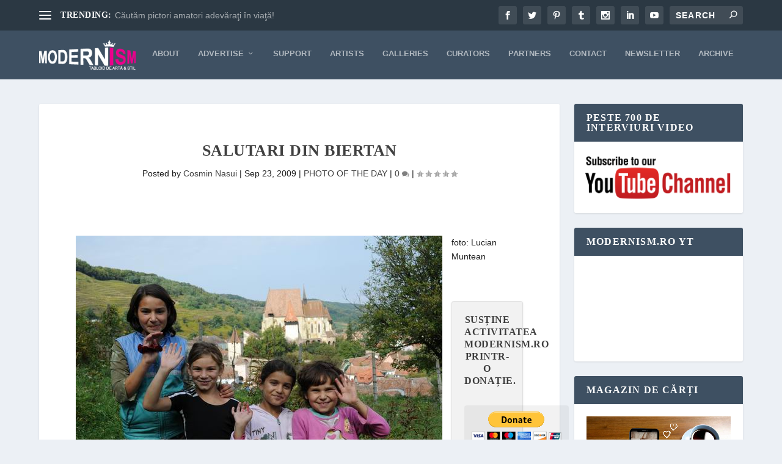

--- FILE ---
content_type: text/html; charset=UTF-8
request_url: https://www.modernism.ro/2009/09/23/salutari-din-biertan/
body_size: 32796
content:
<!DOCTYPE html>
<!--[if IE 6]><html id="ie6" lang="en-US">
<![endif]-->
<!--[if IE 7]><html id="ie7" lang="en-US">
<![endif]-->
<!--[if IE 8]><html id="ie8" lang="en-US">
<![endif]-->
<!--[if !(IE 6) | !(IE 7) | !(IE 8)  ]><!--><html lang="en-US">
<!--<![endif]--><head><script data-no-optimize="1">var litespeed_docref=sessionStorage.getItem("litespeed_docref");litespeed_docref&&(Object.defineProperty(document,"referrer",{get:function(){return litespeed_docref}}),sessionStorage.removeItem("litespeed_docref"));</script> <meta charset="UTF-8" /><meta http-equiv="X-UA-Compatible" content="IE=edge"><link rel="pingback" href="https://www.modernism.ro/xmlrpc.php" /><!--[if lt IE 9]> <script src="https://www.modernism.ro/wp-content/themes/Extra/scripts/ext/html5.js" type="text/javascript"></script> <![endif]--> <script type="litespeed/javascript">document.documentElement.className='js'</script> <title>Salutari din Biertan | Modernism</title><meta name='robots' content='max-image-preview:large' /><link rel='dns-prefetch' href='//fonts.googleapis.com' /><link rel="alternate" type="application/rss+xml" title="Modernism &raquo; Feed" href="https://www.modernism.ro/feed/" /><link rel="alternate" type="application/rss+xml" title="Modernism &raquo; Comments Feed" href="https://www.modernism.ro/comments/feed/" /><link rel="alternate" type="application/rss+xml" title="Modernism &raquo; Salutari din Biertan Comments Feed" href="https://www.modernism.ro/2009/09/23/salutari-din-biertan/feed/" /><link rel="alternate" title="oEmbed (JSON)" type="application/json+oembed" href="https://www.modernism.ro/wp-json/oembed/1.0/embed?url=https%3A%2F%2Fwww.modernism.ro%2F2009%2F09%2F23%2Fsalutari-din-biertan%2F" /><link rel="alternate" title="oEmbed (XML)" type="text/xml+oembed" href="https://www.modernism.ro/wp-json/oembed/1.0/embed?url=https%3A%2F%2Fwww.modernism.ro%2F2009%2F09%2F23%2Fsalutari-din-biertan%2F&#038;format=xml" /><meta content="Extra Child 02 v.4.23.1.1700860918" name="generator"/><link data-optimized="2" rel="stylesheet" href="https://www.modernism.ro/wp-content/litespeed/css/6890c812f4ac5ecc5bc4ee388398df83.css?ver=f5b9d" /><style id='wp-block-categories-inline-css' type='text/css'>.wp-block-categories{box-sizing:border-box}.wp-block-categories.alignleft{margin-right:2em}.wp-block-categories.alignright{margin-left:2em}.wp-block-categories.wp-block-categories-dropdown.aligncenter{text-align:center}.wp-block-categories .wp-block-categories__label{display:block;width:100%}
/*# sourceURL=https://www.modernism.ro/wp-includes/blocks/categories/style.min.css */</style><style id='global-styles-inline-css' type='text/css'>:root{--wp--preset--aspect-ratio--square: 1;--wp--preset--aspect-ratio--4-3: 4/3;--wp--preset--aspect-ratio--3-4: 3/4;--wp--preset--aspect-ratio--3-2: 3/2;--wp--preset--aspect-ratio--2-3: 2/3;--wp--preset--aspect-ratio--16-9: 16/9;--wp--preset--aspect-ratio--9-16: 9/16;--wp--preset--color--black: #000000;--wp--preset--color--cyan-bluish-gray: #abb8c3;--wp--preset--color--white: #ffffff;--wp--preset--color--pale-pink: #f78da7;--wp--preset--color--vivid-red: #cf2e2e;--wp--preset--color--luminous-vivid-orange: #ff6900;--wp--preset--color--luminous-vivid-amber: #fcb900;--wp--preset--color--light-green-cyan: #7bdcb5;--wp--preset--color--vivid-green-cyan: #00d084;--wp--preset--color--pale-cyan-blue: #8ed1fc;--wp--preset--color--vivid-cyan-blue: #0693e3;--wp--preset--color--vivid-purple: #9b51e0;--wp--preset--gradient--vivid-cyan-blue-to-vivid-purple: linear-gradient(135deg,rgb(6,147,227) 0%,rgb(155,81,224) 100%);--wp--preset--gradient--light-green-cyan-to-vivid-green-cyan: linear-gradient(135deg,rgb(122,220,180) 0%,rgb(0,208,130) 100%);--wp--preset--gradient--luminous-vivid-amber-to-luminous-vivid-orange: linear-gradient(135deg,rgb(252,185,0) 0%,rgb(255,105,0) 100%);--wp--preset--gradient--luminous-vivid-orange-to-vivid-red: linear-gradient(135deg,rgb(255,105,0) 0%,rgb(207,46,46) 100%);--wp--preset--gradient--very-light-gray-to-cyan-bluish-gray: linear-gradient(135deg,rgb(238,238,238) 0%,rgb(169,184,195) 100%);--wp--preset--gradient--cool-to-warm-spectrum: linear-gradient(135deg,rgb(74,234,220) 0%,rgb(151,120,209) 20%,rgb(207,42,186) 40%,rgb(238,44,130) 60%,rgb(251,105,98) 80%,rgb(254,248,76) 100%);--wp--preset--gradient--blush-light-purple: linear-gradient(135deg,rgb(255,206,236) 0%,rgb(152,150,240) 100%);--wp--preset--gradient--blush-bordeaux: linear-gradient(135deg,rgb(254,205,165) 0%,rgb(254,45,45) 50%,rgb(107,0,62) 100%);--wp--preset--gradient--luminous-dusk: linear-gradient(135deg,rgb(255,203,112) 0%,rgb(199,81,192) 50%,rgb(65,88,208) 100%);--wp--preset--gradient--pale-ocean: linear-gradient(135deg,rgb(255,245,203) 0%,rgb(182,227,212) 50%,rgb(51,167,181) 100%);--wp--preset--gradient--electric-grass: linear-gradient(135deg,rgb(202,248,128) 0%,rgb(113,206,126) 100%);--wp--preset--gradient--midnight: linear-gradient(135deg,rgb(2,3,129) 0%,rgb(40,116,252) 100%);--wp--preset--font-size--small: 13px;--wp--preset--font-size--medium: 20px;--wp--preset--font-size--large: 36px;--wp--preset--font-size--x-large: 42px;--wp--preset--spacing--20: 0.44rem;--wp--preset--spacing--30: 0.67rem;--wp--preset--spacing--40: 1rem;--wp--preset--spacing--50: 1.5rem;--wp--preset--spacing--60: 2.25rem;--wp--preset--spacing--70: 3.38rem;--wp--preset--spacing--80: 5.06rem;--wp--preset--shadow--natural: 6px 6px 9px rgba(0, 0, 0, 0.2);--wp--preset--shadow--deep: 12px 12px 50px rgba(0, 0, 0, 0.4);--wp--preset--shadow--sharp: 6px 6px 0px rgba(0, 0, 0, 0.2);--wp--preset--shadow--outlined: 6px 6px 0px -3px rgb(255, 255, 255), 6px 6px rgb(0, 0, 0);--wp--preset--shadow--crisp: 6px 6px 0px rgb(0, 0, 0);}:root { --wp--style--global--content-size: 856px;--wp--style--global--wide-size: 1280px; }:where(body) { margin: 0; }.wp-site-blocks > .alignleft { float: left; margin-right: 2em; }.wp-site-blocks > .alignright { float: right; margin-left: 2em; }.wp-site-blocks > .aligncenter { justify-content: center; margin-left: auto; margin-right: auto; }:where(.is-layout-flex){gap: 0.5em;}:where(.is-layout-grid){gap: 0.5em;}.is-layout-flow > .alignleft{float: left;margin-inline-start: 0;margin-inline-end: 2em;}.is-layout-flow > .alignright{float: right;margin-inline-start: 2em;margin-inline-end: 0;}.is-layout-flow > .aligncenter{margin-left: auto !important;margin-right: auto !important;}.is-layout-constrained > .alignleft{float: left;margin-inline-start: 0;margin-inline-end: 2em;}.is-layout-constrained > .alignright{float: right;margin-inline-start: 2em;margin-inline-end: 0;}.is-layout-constrained > .aligncenter{margin-left: auto !important;margin-right: auto !important;}.is-layout-constrained > :where(:not(.alignleft):not(.alignright):not(.alignfull)){max-width: var(--wp--style--global--content-size);margin-left: auto !important;margin-right: auto !important;}.is-layout-constrained > .alignwide{max-width: var(--wp--style--global--wide-size);}body .is-layout-flex{display: flex;}.is-layout-flex{flex-wrap: wrap;align-items: center;}.is-layout-flex > :is(*, div){margin: 0;}body .is-layout-grid{display: grid;}.is-layout-grid > :is(*, div){margin: 0;}body{padding-top: 0px;padding-right: 0px;padding-bottom: 0px;padding-left: 0px;}:root :where(.wp-element-button, .wp-block-button__link){background-color: #32373c;border-width: 0;color: #fff;font-family: inherit;font-size: inherit;font-style: inherit;font-weight: inherit;letter-spacing: inherit;line-height: inherit;padding-top: calc(0.667em + 2px);padding-right: calc(1.333em + 2px);padding-bottom: calc(0.667em + 2px);padding-left: calc(1.333em + 2px);text-decoration: none;text-transform: inherit;}.has-black-color{color: var(--wp--preset--color--black) !important;}.has-cyan-bluish-gray-color{color: var(--wp--preset--color--cyan-bluish-gray) !important;}.has-white-color{color: var(--wp--preset--color--white) !important;}.has-pale-pink-color{color: var(--wp--preset--color--pale-pink) !important;}.has-vivid-red-color{color: var(--wp--preset--color--vivid-red) !important;}.has-luminous-vivid-orange-color{color: var(--wp--preset--color--luminous-vivid-orange) !important;}.has-luminous-vivid-amber-color{color: var(--wp--preset--color--luminous-vivid-amber) !important;}.has-light-green-cyan-color{color: var(--wp--preset--color--light-green-cyan) !important;}.has-vivid-green-cyan-color{color: var(--wp--preset--color--vivid-green-cyan) !important;}.has-pale-cyan-blue-color{color: var(--wp--preset--color--pale-cyan-blue) !important;}.has-vivid-cyan-blue-color{color: var(--wp--preset--color--vivid-cyan-blue) !important;}.has-vivid-purple-color{color: var(--wp--preset--color--vivid-purple) !important;}.has-black-background-color{background-color: var(--wp--preset--color--black) !important;}.has-cyan-bluish-gray-background-color{background-color: var(--wp--preset--color--cyan-bluish-gray) !important;}.has-white-background-color{background-color: var(--wp--preset--color--white) !important;}.has-pale-pink-background-color{background-color: var(--wp--preset--color--pale-pink) !important;}.has-vivid-red-background-color{background-color: var(--wp--preset--color--vivid-red) !important;}.has-luminous-vivid-orange-background-color{background-color: var(--wp--preset--color--luminous-vivid-orange) !important;}.has-luminous-vivid-amber-background-color{background-color: var(--wp--preset--color--luminous-vivid-amber) !important;}.has-light-green-cyan-background-color{background-color: var(--wp--preset--color--light-green-cyan) !important;}.has-vivid-green-cyan-background-color{background-color: var(--wp--preset--color--vivid-green-cyan) !important;}.has-pale-cyan-blue-background-color{background-color: var(--wp--preset--color--pale-cyan-blue) !important;}.has-vivid-cyan-blue-background-color{background-color: var(--wp--preset--color--vivid-cyan-blue) !important;}.has-vivid-purple-background-color{background-color: var(--wp--preset--color--vivid-purple) !important;}.has-black-border-color{border-color: var(--wp--preset--color--black) !important;}.has-cyan-bluish-gray-border-color{border-color: var(--wp--preset--color--cyan-bluish-gray) !important;}.has-white-border-color{border-color: var(--wp--preset--color--white) !important;}.has-pale-pink-border-color{border-color: var(--wp--preset--color--pale-pink) !important;}.has-vivid-red-border-color{border-color: var(--wp--preset--color--vivid-red) !important;}.has-luminous-vivid-orange-border-color{border-color: var(--wp--preset--color--luminous-vivid-orange) !important;}.has-luminous-vivid-amber-border-color{border-color: var(--wp--preset--color--luminous-vivid-amber) !important;}.has-light-green-cyan-border-color{border-color: var(--wp--preset--color--light-green-cyan) !important;}.has-vivid-green-cyan-border-color{border-color: var(--wp--preset--color--vivid-green-cyan) !important;}.has-pale-cyan-blue-border-color{border-color: var(--wp--preset--color--pale-cyan-blue) !important;}.has-vivid-cyan-blue-border-color{border-color: var(--wp--preset--color--vivid-cyan-blue) !important;}.has-vivid-purple-border-color{border-color: var(--wp--preset--color--vivid-purple) !important;}.has-vivid-cyan-blue-to-vivid-purple-gradient-background{background: var(--wp--preset--gradient--vivid-cyan-blue-to-vivid-purple) !important;}.has-light-green-cyan-to-vivid-green-cyan-gradient-background{background: var(--wp--preset--gradient--light-green-cyan-to-vivid-green-cyan) !important;}.has-luminous-vivid-amber-to-luminous-vivid-orange-gradient-background{background: var(--wp--preset--gradient--luminous-vivid-amber-to-luminous-vivid-orange) !important;}.has-luminous-vivid-orange-to-vivid-red-gradient-background{background: var(--wp--preset--gradient--luminous-vivid-orange-to-vivid-red) !important;}.has-very-light-gray-to-cyan-bluish-gray-gradient-background{background: var(--wp--preset--gradient--very-light-gray-to-cyan-bluish-gray) !important;}.has-cool-to-warm-spectrum-gradient-background{background: var(--wp--preset--gradient--cool-to-warm-spectrum) !important;}.has-blush-light-purple-gradient-background{background: var(--wp--preset--gradient--blush-light-purple) !important;}.has-blush-bordeaux-gradient-background{background: var(--wp--preset--gradient--blush-bordeaux) !important;}.has-luminous-dusk-gradient-background{background: var(--wp--preset--gradient--luminous-dusk) !important;}.has-pale-ocean-gradient-background{background: var(--wp--preset--gradient--pale-ocean) !important;}.has-electric-grass-gradient-background{background: var(--wp--preset--gradient--electric-grass) !important;}.has-midnight-gradient-background{background: var(--wp--preset--gradient--midnight) !important;}.has-small-font-size{font-size: var(--wp--preset--font-size--small) !important;}.has-medium-font-size{font-size: var(--wp--preset--font-size--medium) !important;}.has-large-font-size{font-size: var(--wp--preset--font-size--large) !important;}.has-x-large-font-size{font-size: var(--wp--preset--font-size--x-large) !important;}
/*# sourceURL=global-styles-inline-css */</style><style id='extra-dynamic-critical-inline-css' type='text/css'>@font-face{font-family:ETmodules;font-display:block;src:url(//www.modernism.ro/wp-content/themes/Extra/core/admin/fonts/modules/all/modules.eot);src:url(//www.modernism.ro/wp-content/themes/Extra/core/admin/fonts/modules/all/modules.eot?#iefix) format("embedded-opentype"),url(//www.modernism.ro/wp-content/themes/Extra/core/admin/fonts/modules/all/modules.woff) format("woff"),url(//www.modernism.ro/wp-content/themes/Extra/core/admin/fonts/modules/all/modules.ttf) format("truetype"),url(//www.modernism.ro/wp-content/themes/Extra/core/admin/fonts/modules/all/modules.svg#ETmodules) format("svg");font-weight:400;font-style:normal}
.et_audio_content,.et_link_content,.et_quote_content{background-color:#2ea3f2}.et_pb_post .et-pb-controllers a{margin-bottom:10px}.format-gallery .et-pb-controllers{bottom:0}.et_pb_blog_grid .et_audio_content{margin-bottom:19px}.et_pb_row .et_pb_blog_grid .et_pb_post .et_pb_slide{min-height:180px}.et_audio_content .wp-block-audio{margin:0;padding:0}.et_audio_content h2{line-height:44px}.et_pb_column_1_2 .et_audio_content h2,.et_pb_column_1_3 .et_audio_content h2,.et_pb_column_1_4 .et_audio_content h2,.et_pb_column_1_5 .et_audio_content h2,.et_pb_column_1_6 .et_audio_content h2,.et_pb_column_2_5 .et_audio_content h2,.et_pb_column_3_5 .et_audio_content h2,.et_pb_column_3_8 .et_audio_content h2{margin-bottom:9px;margin-top:0}.et_pb_column_1_2 .et_audio_content,.et_pb_column_3_5 .et_audio_content{padding:35px 40px}.et_pb_column_1_2 .et_audio_content h2,.et_pb_column_3_5 .et_audio_content h2{line-height:32px}.et_pb_column_1_3 .et_audio_content,.et_pb_column_1_4 .et_audio_content,.et_pb_column_1_5 .et_audio_content,.et_pb_column_1_6 .et_audio_content,.et_pb_column_2_5 .et_audio_content,.et_pb_column_3_8 .et_audio_content{padding:35px 20px}.et_pb_column_1_3 .et_audio_content h2,.et_pb_column_1_4 .et_audio_content h2,.et_pb_column_1_5 .et_audio_content h2,.et_pb_column_1_6 .et_audio_content h2,.et_pb_column_2_5 .et_audio_content h2,.et_pb_column_3_8 .et_audio_content h2{font-size:18px;line-height:26px}article.et_pb_has_overlay .et_pb_blog_image_container{position:relative}.et_pb_post>.et_main_video_container{position:relative;margin-bottom:30px}.et_pb_post .et_pb_video_overlay .et_pb_video_play{color:#fff}.et_pb_post .et_pb_video_overlay_hover:hover{background:rgba(0,0,0,.6)}.et_audio_content,.et_link_content,.et_quote_content{text-align:center;word-wrap:break-word;position:relative;padding:50px 60px}.et_audio_content h2,.et_link_content a.et_link_main_url,.et_link_content h2,.et_quote_content blockquote cite,.et_quote_content blockquote p{color:#fff!important}.et_quote_main_link{position:absolute;text-indent:-9999px;width:100%;height:100%;display:block;top:0;left:0}.et_quote_content blockquote{padding:0;margin:0;border:none}.et_audio_content h2,.et_link_content h2,.et_quote_content blockquote p{margin-top:0}.et_audio_content h2{margin-bottom:20px}.et_audio_content h2,.et_link_content h2,.et_quote_content blockquote p{line-height:44px}.et_link_content a.et_link_main_url,.et_quote_content blockquote cite{font-size:18px;font-weight:200}.et_quote_content blockquote cite{font-style:normal}.et_pb_column_2_3 .et_quote_content{padding:50px 42px 45px}.et_pb_column_2_3 .et_audio_content,.et_pb_column_2_3 .et_link_content{padding:40px 40px 45px}.et_pb_column_1_2 .et_audio_content,.et_pb_column_1_2 .et_link_content,.et_pb_column_1_2 .et_quote_content,.et_pb_column_3_5 .et_audio_content,.et_pb_column_3_5 .et_link_content,.et_pb_column_3_5 .et_quote_content{padding:35px 40px}.et_pb_column_1_2 .et_quote_content blockquote p,.et_pb_column_3_5 .et_quote_content blockquote p{font-size:26px;line-height:32px}.et_pb_column_1_2 .et_audio_content h2,.et_pb_column_1_2 .et_link_content h2,.et_pb_column_3_5 .et_audio_content h2,.et_pb_column_3_5 .et_link_content h2{line-height:32px}.et_pb_column_1_2 .et_link_content a.et_link_main_url,.et_pb_column_1_2 .et_quote_content blockquote cite,.et_pb_column_3_5 .et_link_content a.et_link_main_url,.et_pb_column_3_5 .et_quote_content blockquote cite{font-size:14px}.et_pb_column_1_3 .et_quote_content,.et_pb_column_1_4 .et_quote_content,.et_pb_column_1_5 .et_quote_content,.et_pb_column_1_6 .et_quote_content,.et_pb_column_2_5 .et_quote_content,.et_pb_column_3_8 .et_quote_content{padding:35px 30px 32px}.et_pb_column_1_3 .et_audio_content,.et_pb_column_1_3 .et_link_content,.et_pb_column_1_4 .et_audio_content,.et_pb_column_1_4 .et_link_content,.et_pb_column_1_5 .et_audio_content,.et_pb_column_1_5 .et_link_content,.et_pb_column_1_6 .et_audio_content,.et_pb_column_1_6 .et_link_content,.et_pb_column_2_5 .et_audio_content,.et_pb_column_2_5 .et_link_content,.et_pb_column_3_8 .et_audio_content,.et_pb_column_3_8 .et_link_content{padding:35px 20px}.et_pb_column_1_3 .et_audio_content h2,.et_pb_column_1_3 .et_link_content h2,.et_pb_column_1_3 .et_quote_content blockquote p,.et_pb_column_1_4 .et_audio_content h2,.et_pb_column_1_4 .et_link_content h2,.et_pb_column_1_4 .et_quote_content blockquote p,.et_pb_column_1_5 .et_audio_content h2,.et_pb_column_1_5 .et_link_content h2,.et_pb_column_1_5 .et_quote_content blockquote p,.et_pb_column_1_6 .et_audio_content h2,.et_pb_column_1_6 .et_link_content h2,.et_pb_column_1_6 .et_quote_content blockquote p,.et_pb_column_2_5 .et_audio_content h2,.et_pb_column_2_5 .et_link_content h2,.et_pb_column_2_5 .et_quote_content blockquote p,.et_pb_column_3_8 .et_audio_content h2,.et_pb_column_3_8 .et_link_content h2,.et_pb_column_3_8 .et_quote_content blockquote p{font-size:18px;line-height:26px}.et_pb_column_1_3 .et_link_content a.et_link_main_url,.et_pb_column_1_3 .et_quote_content blockquote cite,.et_pb_column_1_4 .et_link_content a.et_link_main_url,.et_pb_column_1_4 .et_quote_content blockquote cite,.et_pb_column_1_5 .et_link_content a.et_link_main_url,.et_pb_column_1_5 .et_quote_content blockquote cite,.et_pb_column_1_6 .et_link_content a.et_link_main_url,.et_pb_column_1_6 .et_quote_content blockquote cite,.et_pb_column_2_5 .et_link_content a.et_link_main_url,.et_pb_column_2_5 .et_quote_content blockquote cite,.et_pb_column_3_8 .et_link_content a.et_link_main_url,.et_pb_column_3_8 .et_quote_content blockquote cite{font-size:14px}.et_pb_post .et_pb_gallery_post_type .et_pb_slide{min-height:500px;background-size:cover!important;background-position:top}.format-gallery .et_pb_slider.gallery-not-found .et_pb_slide{box-shadow:inset 0 0 10px rgba(0,0,0,.1)}.format-gallery .et_pb_slider:hover .et-pb-arrow-prev{left:0}.format-gallery .et_pb_slider:hover .et-pb-arrow-next{right:0}.et_pb_post>.et_pb_slider{margin-bottom:30px}.et_pb_column_3_4 .et_pb_post .et_pb_slide{min-height:442px}.et_pb_column_2_3 .et_pb_post .et_pb_slide{min-height:390px}.et_pb_column_1_2 .et_pb_post .et_pb_slide,.et_pb_column_3_5 .et_pb_post .et_pb_slide{min-height:284px}.et_pb_column_1_3 .et_pb_post .et_pb_slide,.et_pb_column_2_5 .et_pb_post .et_pb_slide,.et_pb_column_3_8 .et_pb_post .et_pb_slide{min-height:180px}.et_pb_column_1_4 .et_pb_post .et_pb_slide,.et_pb_column_1_5 .et_pb_post .et_pb_slide,.et_pb_column_1_6 .et_pb_post .et_pb_slide{min-height:125px}.et_pb_portfolio.et_pb_section_parallax .pagination,.et_pb_portfolio.et_pb_section_video .pagination,.et_pb_portfolio_grid.et_pb_section_parallax .pagination,.et_pb_portfolio_grid.et_pb_section_video .pagination{position:relative}.et_pb_bg_layout_light .et_pb_post .post-meta,.et_pb_bg_layout_light .et_pb_post .post-meta a,.et_pb_bg_layout_light .et_pb_post p{color:#666}.et_pb_bg_layout_dark .et_pb_post .post-meta,.et_pb_bg_layout_dark .et_pb_post .post-meta a,.et_pb_bg_layout_dark .et_pb_post p{color:inherit}.et_pb_text_color_dark .et_audio_content h2,.et_pb_text_color_dark .et_link_content a.et_link_main_url,.et_pb_text_color_dark .et_link_content h2,.et_pb_text_color_dark .et_quote_content blockquote cite,.et_pb_text_color_dark .et_quote_content blockquote p{color:#666!important}.et_pb_text_color_dark.et_audio_content h2,.et_pb_text_color_dark.et_link_content a.et_link_main_url,.et_pb_text_color_dark.et_link_content h2,.et_pb_text_color_dark.et_quote_content blockquote cite,.et_pb_text_color_dark.et_quote_content blockquote p{color:#bbb!important}.et_pb_text_color_dark.et_audio_content,.et_pb_text_color_dark.et_link_content,.et_pb_text_color_dark.et_quote_content{background-color:#e8e8e8}@media (min-width:981px) and (max-width:1100px){.et_quote_content{padding:50px 70px 45px}.et_pb_column_2_3 .et_quote_content{padding:50px 50px 45px}.et_pb_column_1_2 .et_quote_content,.et_pb_column_3_5 .et_quote_content{padding:35px 47px 30px}.et_pb_column_1_3 .et_quote_content,.et_pb_column_1_4 .et_quote_content,.et_pb_column_1_5 .et_quote_content,.et_pb_column_1_6 .et_quote_content,.et_pb_column_2_5 .et_quote_content,.et_pb_column_3_8 .et_quote_content{padding:35px 25px 32px}.et_pb_column_4_4 .et_pb_post .et_pb_slide{min-height:534px}.et_pb_column_3_4 .et_pb_post .et_pb_slide{min-height:392px}.et_pb_column_2_3 .et_pb_post .et_pb_slide{min-height:345px}.et_pb_column_1_2 .et_pb_post .et_pb_slide,.et_pb_column_3_5 .et_pb_post .et_pb_slide{min-height:250px}.et_pb_column_1_3 .et_pb_post .et_pb_slide,.et_pb_column_2_5 .et_pb_post .et_pb_slide,.et_pb_column_3_8 .et_pb_post .et_pb_slide{min-height:155px}.et_pb_column_1_4 .et_pb_post .et_pb_slide,.et_pb_column_1_5 .et_pb_post .et_pb_slide,.et_pb_column_1_6 .et_pb_post .et_pb_slide{min-height:108px}}@media (max-width:980px){.et_pb_bg_layout_dark_tablet .et_audio_content h2{color:#fff!important}.et_pb_text_color_dark_tablet.et_audio_content h2{color:#bbb!important}.et_pb_text_color_dark_tablet.et_audio_content{background-color:#e8e8e8}.et_pb_bg_layout_dark_tablet .et_audio_content h2,.et_pb_bg_layout_dark_tablet .et_link_content a.et_link_main_url,.et_pb_bg_layout_dark_tablet .et_link_content h2,.et_pb_bg_layout_dark_tablet .et_quote_content blockquote cite,.et_pb_bg_layout_dark_tablet .et_quote_content blockquote p{color:#fff!important}.et_pb_text_color_dark_tablet .et_audio_content h2,.et_pb_text_color_dark_tablet .et_link_content a.et_link_main_url,.et_pb_text_color_dark_tablet .et_link_content h2,.et_pb_text_color_dark_tablet .et_quote_content blockquote cite,.et_pb_text_color_dark_tablet .et_quote_content blockquote p{color:#666!important}.et_pb_text_color_dark_tablet.et_audio_content h2,.et_pb_text_color_dark_tablet.et_link_content a.et_link_main_url,.et_pb_text_color_dark_tablet.et_link_content h2,.et_pb_text_color_dark_tablet.et_quote_content blockquote cite,.et_pb_text_color_dark_tablet.et_quote_content blockquote p{color:#bbb!important}.et_pb_text_color_dark_tablet.et_audio_content,.et_pb_text_color_dark_tablet.et_link_content,.et_pb_text_color_dark_tablet.et_quote_content{background-color:#e8e8e8}}@media (min-width:768px) and (max-width:980px){.et_audio_content h2{font-size:26px!important;line-height:44px!important;margin-bottom:24px!important}.et_pb_post>.et_pb_gallery_post_type>.et_pb_slides>.et_pb_slide{min-height:384px!important}.et_quote_content{padding:50px 43px 45px!important}.et_quote_content blockquote p{font-size:26px!important;line-height:44px!important}.et_quote_content blockquote cite{font-size:18px!important}.et_link_content{padding:40px 40px 45px}.et_link_content h2{font-size:26px!important;line-height:44px!important}.et_link_content a.et_link_main_url{font-size:18px!important}}@media (max-width:767px){.et_audio_content h2,.et_link_content h2,.et_quote_content,.et_quote_content blockquote p{font-size:20px!important;line-height:26px!important}.et_audio_content,.et_link_content{padding:35px 20px!important}.et_audio_content h2{margin-bottom:9px!important}.et_pb_bg_layout_dark_phone .et_audio_content h2{color:#fff!important}.et_pb_text_color_dark_phone.et_audio_content{background-color:#e8e8e8}.et_link_content a.et_link_main_url,.et_quote_content blockquote cite{font-size:14px!important}.format-gallery .et-pb-controllers{height:auto}.et_pb_post>.et_pb_gallery_post_type>.et_pb_slides>.et_pb_slide{min-height:222px!important}.et_pb_bg_layout_dark_phone .et_audio_content h2,.et_pb_bg_layout_dark_phone .et_link_content a.et_link_main_url,.et_pb_bg_layout_dark_phone .et_link_content h2,.et_pb_bg_layout_dark_phone .et_quote_content blockquote cite,.et_pb_bg_layout_dark_phone .et_quote_content blockquote p{color:#fff!important}.et_pb_text_color_dark_phone .et_audio_content h2,.et_pb_text_color_dark_phone .et_link_content a.et_link_main_url,.et_pb_text_color_dark_phone .et_link_content h2,.et_pb_text_color_dark_phone .et_quote_content blockquote cite,.et_pb_text_color_dark_phone .et_quote_content blockquote p{color:#666!important}.et_pb_text_color_dark_phone.et_audio_content h2,.et_pb_text_color_dark_phone.et_link_content a.et_link_main_url,.et_pb_text_color_dark_phone.et_link_content h2,.et_pb_text_color_dark_phone.et_quote_content blockquote cite,.et_pb_text_color_dark_phone.et_quote_content blockquote p{color:#bbb!important}.et_pb_text_color_dark_phone.et_audio_content,.et_pb_text_color_dark_phone.et_link_content,.et_pb_text_color_dark_phone.et_quote_content{background-color:#e8e8e8}}@media (max-width:479px){.et_pb_column_1_2 .et_pb_carousel_item .et_pb_video_play,.et_pb_column_1_3 .et_pb_carousel_item .et_pb_video_play,.et_pb_column_2_3 .et_pb_carousel_item .et_pb_video_play,.et_pb_column_2_5 .et_pb_carousel_item .et_pb_video_play,.et_pb_column_3_5 .et_pb_carousel_item .et_pb_video_play,.et_pb_column_3_8 .et_pb_carousel_item .et_pb_video_play{font-size:1.5rem;line-height:1.5rem;margin-left:-.75rem;margin-top:-.75rem}.et_audio_content,.et_quote_content{padding:35px 20px!important}.et_pb_post>.et_pb_gallery_post_type>.et_pb_slides>.et_pb_slide{min-height:156px!important}}.et_full_width_page .et_gallery_item{float:left;width:20.875%;margin:0 5.5% 5.5% 0}.et_full_width_page .et_gallery_item:nth-child(3n){margin-right:5.5%}.et_full_width_page .et_gallery_item:nth-child(3n+1){clear:none}.et_full_width_page .et_gallery_item:nth-child(4n){margin-right:0}.et_full_width_page .et_gallery_item:nth-child(4n+1){clear:both}
.et_pb_slider{position:relative;overflow:hidden}.et_pb_slide{padding:0 6%;background-size:cover;background-position:50%;background-repeat:no-repeat}.et_pb_slider .et_pb_slide{display:none;float:left;margin-right:-100%;position:relative;width:100%;text-align:center;list-style:none!important;background-position:50%;background-size:100%;background-size:cover}.et_pb_slider .et_pb_slide:first-child{display:list-item}.et-pb-controllers{position:absolute;bottom:20px;left:0;width:100%;text-align:center;z-index:10}.et-pb-controllers a{display:inline-block;background-color:hsla(0,0%,100%,.5);text-indent:-9999px;border-radius:7px;width:7px;height:7px;margin-right:10px;padding:0;opacity:.5}.et-pb-controllers .et-pb-active-control{opacity:1}.et-pb-controllers a:last-child{margin-right:0}.et-pb-controllers .et-pb-active-control{background-color:#fff}.et_pb_slides .et_pb_temp_slide{display:block}.et_pb_slides:after{content:"";display:block;clear:both;visibility:hidden;line-height:0;height:0;width:0}@media (max-width:980px){.et_pb_bg_layout_light_tablet .et-pb-controllers .et-pb-active-control{background-color:#333}.et_pb_bg_layout_light_tablet .et-pb-controllers a{background-color:rgba(0,0,0,.3)}.et_pb_bg_layout_light_tablet .et_pb_slide_content{color:#333}.et_pb_bg_layout_dark_tablet .et_pb_slide_description{text-shadow:0 1px 3px rgba(0,0,0,.3)}.et_pb_bg_layout_dark_tablet .et_pb_slide_content{color:#fff}.et_pb_bg_layout_dark_tablet .et-pb-controllers .et-pb-active-control{background-color:#fff}.et_pb_bg_layout_dark_tablet .et-pb-controllers a{background-color:hsla(0,0%,100%,.5)}}@media (max-width:767px){.et-pb-controllers{position:absolute;bottom:5%;left:0;width:100%;text-align:center;z-index:10;height:14px}.et_transparent_nav .et_pb_section:first-child .et-pb-controllers{bottom:18px}.et_pb_bg_layout_light_phone.et_pb_slider_with_overlay .et_pb_slide_overlay_container,.et_pb_bg_layout_light_phone.et_pb_slider_with_text_overlay .et_pb_text_overlay_wrapper{background-color:hsla(0,0%,100%,.9)}.et_pb_bg_layout_light_phone .et-pb-controllers .et-pb-active-control{background-color:#333}.et_pb_bg_layout_dark_phone.et_pb_slider_with_overlay .et_pb_slide_overlay_container,.et_pb_bg_layout_dark_phone.et_pb_slider_with_text_overlay .et_pb_text_overlay_wrapper,.et_pb_bg_layout_light_phone .et-pb-controllers a{background-color:rgba(0,0,0,.3)}.et_pb_bg_layout_dark_phone .et-pb-controllers .et-pb-active-control{background-color:#fff}.et_pb_bg_layout_dark_phone .et-pb-controllers a{background-color:hsla(0,0%,100%,.5)}}.et_mobile_device .et_pb_slider_parallax .et_pb_slide,.et_mobile_device .et_pb_slides .et_parallax_bg.et_pb_parallax_css{background-attachment:scroll}
.et-pb-arrow-next,.et-pb-arrow-prev{position:absolute;top:50%;z-index:100;font-size:48px;color:#fff;margin-top:-24px;transition:all .2s ease-in-out;opacity:0}.et_pb_bg_layout_light .et-pb-arrow-next,.et_pb_bg_layout_light .et-pb-arrow-prev{color:#333}.et_pb_slider:hover .et-pb-arrow-prev{left:22px;opacity:1}.et_pb_slider:hover .et-pb-arrow-next{right:22px;opacity:1}.et_pb_bg_layout_light .et-pb-controllers .et-pb-active-control{background-color:#333}.et_pb_bg_layout_light .et-pb-controllers a{background-color:rgba(0,0,0,.3)}.et-pb-arrow-next:hover,.et-pb-arrow-prev:hover{text-decoration:none}.et-pb-arrow-next span,.et-pb-arrow-prev span{display:none}.et-pb-arrow-prev{left:-22px}.et-pb-arrow-next{right:-22px}.et-pb-arrow-prev:before{content:"4"}.et-pb-arrow-next:before{content:"5"}.format-gallery .et-pb-arrow-next,.format-gallery .et-pb-arrow-prev{color:#fff}.et_pb_column_1_3 .et_pb_slider:hover .et-pb-arrow-prev,.et_pb_column_1_4 .et_pb_slider:hover .et-pb-arrow-prev,.et_pb_column_1_5 .et_pb_slider:hover .et-pb-arrow-prev,.et_pb_column_1_6 .et_pb_slider:hover .et-pb-arrow-prev,.et_pb_column_2_5 .et_pb_slider:hover .et-pb-arrow-prev{left:0}.et_pb_column_1_3 .et_pb_slider:hover .et-pb-arrow-next,.et_pb_column_1_4 .et_pb_slider:hover .et-pb-arrow-prev,.et_pb_column_1_5 .et_pb_slider:hover .et-pb-arrow-prev,.et_pb_column_1_6 .et_pb_slider:hover .et-pb-arrow-prev,.et_pb_column_2_5 .et_pb_slider:hover .et-pb-arrow-next{right:0}.et_pb_column_1_4 .et_pb_slider .et_pb_slide,.et_pb_column_1_5 .et_pb_slider .et_pb_slide,.et_pb_column_1_6 .et_pb_slider .et_pb_slide{min-height:170px}.et_pb_column_1_4 .et_pb_slider:hover .et-pb-arrow-next,.et_pb_column_1_5 .et_pb_slider:hover .et-pb-arrow-next,.et_pb_column_1_6 .et_pb_slider:hover .et-pb-arrow-next{right:0}@media (max-width:980px){.et_pb_bg_layout_light_tablet .et-pb-arrow-next,.et_pb_bg_layout_light_tablet .et-pb-arrow-prev{color:#333}.et_pb_bg_layout_dark_tablet .et-pb-arrow-next,.et_pb_bg_layout_dark_tablet .et-pb-arrow-prev{color:#fff}}@media (max-width:767px){.et_pb_slider:hover .et-pb-arrow-prev{left:0;opacity:1}.et_pb_slider:hover .et-pb-arrow-next{right:0;opacity:1}.et_pb_bg_layout_light_phone .et-pb-arrow-next,.et_pb_bg_layout_light_phone .et-pb-arrow-prev{color:#333}.et_pb_bg_layout_dark_phone .et-pb-arrow-next,.et_pb_bg_layout_dark_phone .et-pb-arrow-prev{color:#fff}}.et_mobile_device .et-pb-arrow-prev{left:22px;opacity:1}.et_mobile_device .et-pb-arrow-next{right:22px;opacity:1}@media (max-width:767px){.et_mobile_device .et-pb-arrow-prev{left:0;opacity:1}.et_mobile_device .et-pb-arrow-next{right:0;opacity:1}}
.et_overlay{z-index:-1;position:absolute;top:0;left:0;display:block;width:100%;height:100%;background:hsla(0,0%,100%,.9);opacity:0;pointer-events:none;transition:all .3s;border:1px solid #e5e5e5;box-sizing:border-box;-webkit-backface-visibility:hidden;backface-visibility:hidden;-webkit-font-smoothing:antialiased}.et_overlay:before{color:#2ea3f2;content:"\E050";position:absolute;top:50%;left:50%;transform:translate(-50%,-50%);font-size:32px;transition:all .4s}.et_portfolio_image,.et_shop_image{position:relative;display:block}.et_pb_has_overlay:not(.et_pb_image):hover .et_overlay,.et_portfolio_image:hover .et_overlay,.et_shop_image:hover .et_overlay{z-index:3;opacity:1}#ie7 .et_overlay,#ie8 .et_overlay{display:none}.et_pb_module.et_pb_has_overlay{position:relative}.et_pb_module.et_pb_has_overlay .et_overlay,article.et_pb_has_overlay{border:none}
.et_pb_blog_grid .et_audio_container .mejs-container .mejs-controls .mejs-time span{font-size:14px}.et_audio_container .mejs-container{width:auto!important;min-width:unset!important;height:auto!important}.et_audio_container .mejs-container,.et_audio_container .mejs-container .mejs-controls,.et_audio_container .mejs-embed,.et_audio_container .mejs-embed body{background:none;height:auto}.et_audio_container .mejs-controls .mejs-time-rail .mejs-time-loaded,.et_audio_container .mejs-time.mejs-currenttime-container{display:none!important}.et_audio_container .mejs-time{display:block!important;padding:0;margin-left:10px;margin-right:90px;line-height:inherit}.et_audio_container .mejs-android .mejs-time,.et_audio_container .mejs-ios .mejs-time,.et_audio_container .mejs-ipad .mejs-time,.et_audio_container .mejs-iphone .mejs-time{margin-right:0}.et_audio_container .mejs-controls .mejs-horizontal-volume-slider .mejs-horizontal-volume-total,.et_audio_container .mejs-controls .mejs-time-rail .mejs-time-total{background:hsla(0,0%,100%,.5);border-radius:5px;height:4px;margin:8px 0 0;top:0;right:0;left:auto}.et_audio_container .mejs-controls>div{height:20px!important}.et_audio_container .mejs-controls div.mejs-time-rail{padding-top:0;position:relative;display:block!important;margin-left:42px;margin-right:0}.et_audio_container span.mejs-time-total.mejs-time-slider{display:block!important;position:relative!important;max-width:100%;min-width:unset!important}.et_audio_container .mejs-button.mejs-volume-button{width:auto;height:auto;margin-left:auto;position:absolute;right:59px;bottom:-2px}.et_audio_container .mejs-controls .mejs-horizontal-volume-slider .mejs-horizontal-volume-current,.et_audio_container .mejs-controls .mejs-time-rail .mejs-time-current{background:#fff;height:4px;border-radius:5px}.et_audio_container .mejs-controls .mejs-horizontal-volume-slider .mejs-horizontal-volume-handle,.et_audio_container .mejs-controls .mejs-time-rail .mejs-time-handle{display:block;border:none;width:10px}.et_audio_container .mejs-time-rail .mejs-time-handle-content{border-radius:100%;transform:scale(1)}.et_pb_text_color_dark .et_audio_container .mejs-time-rail .mejs-time-handle-content{border-color:#666}.et_audio_container .mejs-time-rail .mejs-time-hovered{height:4px}.et_audio_container .mejs-controls .mejs-horizontal-volume-slider .mejs-horizontal-volume-handle{background:#fff;border-radius:5px;height:10px;position:absolute;top:-3px}.et_audio_container .mejs-container .mejs-controls .mejs-time span{font-size:18px}.et_audio_container .mejs-controls a.mejs-horizontal-volume-slider{display:block!important;height:19px;margin-left:5px;position:absolute;right:0;bottom:0}.et_audio_container .mejs-controls div.mejs-horizontal-volume-slider{height:4px}.et_audio_container .mejs-playpause-button button,.et_audio_container .mejs-volume-button button{background:none!important;margin:0!important;width:auto!important;height:auto!important;position:relative!important;z-index:99}.et_audio_container .mejs-playpause-button button:before{content:"E"!important;font-size:32px;left:0;top:-8px}.et_audio_container .mejs-playpause-button button:before,.et_audio_container .mejs-volume-button button:before{color:#fff}.et_audio_container .mejs-playpause-button{margin-top:-7px!important;width:auto!important;height:auto!important;position:absolute}.et_audio_container .mejs-controls .mejs-button button:focus{outline:none}.et_audio_container .mejs-playpause-button.mejs-pause button:before{content:"`"!important}.et_audio_container .mejs-volume-button button:before{content:"\E068";font-size:18px}.et_pb_text_color_dark .et_audio_container .mejs-controls .mejs-horizontal-volume-slider .mejs-horizontal-volume-total,.et_pb_text_color_dark .et_audio_container .mejs-controls .mejs-time-rail .mejs-time-total{background:hsla(0,0%,60%,.5)}.et_pb_text_color_dark .et_audio_container .mejs-controls .mejs-horizontal-volume-slider .mejs-horizontal-volume-current,.et_pb_text_color_dark .et_audio_container .mejs-controls .mejs-time-rail .mejs-time-current{background:#999}.et_pb_text_color_dark .et_audio_container .mejs-playpause-button button:before,.et_pb_text_color_dark .et_audio_container .mejs-volume-button button:before{color:#666}.et_pb_text_color_dark .et_audio_container .mejs-controls .mejs-horizontal-volume-slider .mejs-horizontal-volume-handle,.et_pb_text_color_dark .mejs-controls .mejs-time-rail .mejs-time-handle{background:#666}.et_pb_text_color_dark .mejs-container .mejs-controls .mejs-time span{color:#999}.et_pb_column_1_3 .et_audio_container .mejs-container .mejs-controls .mejs-time span,.et_pb_column_1_4 .et_audio_container .mejs-container .mejs-controls .mejs-time span,.et_pb_column_1_5 .et_audio_container .mejs-container .mejs-controls .mejs-time span,.et_pb_column_1_6 .et_audio_container .mejs-container .mejs-controls .mejs-time span,.et_pb_column_2_5 .et_audio_container .mejs-container .mejs-controls .mejs-time span,.et_pb_column_3_8 .et_audio_container .mejs-container .mejs-controls .mejs-time span{font-size:14px}.et_audio_container .mejs-container .mejs-controls{padding:0;flex-wrap:wrap;min-width:unset!important;position:relative}@media (max-width:980px){.et_pb_column_1_3 .et_audio_container .mejs-container .mejs-controls .mejs-time span,.et_pb_column_1_4 .et_audio_container .mejs-container .mejs-controls .mejs-time span,.et_pb_column_1_5 .et_audio_container .mejs-container .mejs-controls .mejs-time span,.et_pb_column_1_6 .et_audio_container .mejs-container .mejs-controls .mejs-time span,.et_pb_column_2_5 .et_audio_container .mejs-container .mejs-controls .mejs-time span,.et_pb_column_3_8 .et_audio_container .mejs-container .mejs-controls .mejs-time span{font-size:18px}.et_pb_bg_layout_dark_tablet .et_audio_container .mejs-controls .mejs-horizontal-volume-slider .mejs-horizontal-volume-total,.et_pb_bg_layout_dark_tablet .et_audio_container .mejs-controls .mejs-time-rail .mejs-time-total{background:hsla(0,0%,100%,.5)}.et_pb_bg_layout_dark_tablet .et_audio_container .mejs-controls .mejs-horizontal-volume-slider .mejs-horizontal-volume-current,.et_pb_bg_layout_dark_tablet .et_audio_container .mejs-controls .mejs-time-rail .mejs-time-current{background:#fff}.et_pb_bg_layout_dark_tablet .et_audio_container .mejs-playpause-button button:before,.et_pb_bg_layout_dark_tablet .et_audio_container .mejs-volume-button button:before{color:#fff}.et_pb_bg_layout_dark_tablet .et_audio_container .mejs-controls .mejs-horizontal-volume-slider .mejs-horizontal-volume-handle,.et_pb_bg_layout_dark_tablet .mejs-controls .mejs-time-rail .mejs-time-handle{background:#fff}.et_pb_bg_layout_dark_tablet .mejs-container .mejs-controls .mejs-time span{color:#fff}.et_pb_text_color_dark_tablet .et_audio_container .mejs-controls .mejs-horizontal-volume-slider .mejs-horizontal-volume-total,.et_pb_text_color_dark_tablet .et_audio_container .mejs-controls .mejs-time-rail .mejs-time-total{background:hsla(0,0%,60%,.5)}.et_pb_text_color_dark_tablet .et_audio_container .mejs-controls .mejs-horizontal-volume-slider .mejs-horizontal-volume-current,.et_pb_text_color_dark_tablet .et_audio_container .mejs-controls .mejs-time-rail .mejs-time-current{background:#999}.et_pb_text_color_dark_tablet .et_audio_container .mejs-playpause-button button:before,.et_pb_text_color_dark_tablet .et_audio_container .mejs-volume-button button:before{color:#666}.et_pb_text_color_dark_tablet .et_audio_container .mejs-controls .mejs-horizontal-volume-slider .mejs-horizontal-volume-handle,.et_pb_text_color_dark_tablet .mejs-controls .mejs-time-rail .mejs-time-handle{background:#666}.et_pb_text_color_dark_tablet .mejs-container .mejs-controls .mejs-time span{color:#999}}@media (max-width:767px){.et_audio_container .mejs-container .mejs-controls .mejs-time span{font-size:14px!important}.et_pb_bg_layout_dark_phone .et_audio_container .mejs-controls .mejs-horizontal-volume-slider .mejs-horizontal-volume-total,.et_pb_bg_layout_dark_phone .et_audio_container .mejs-controls .mejs-time-rail .mejs-time-total{background:hsla(0,0%,100%,.5)}.et_pb_bg_layout_dark_phone .et_audio_container .mejs-controls .mejs-horizontal-volume-slider .mejs-horizontal-volume-current,.et_pb_bg_layout_dark_phone .et_audio_container .mejs-controls .mejs-time-rail .mejs-time-current{background:#fff}.et_pb_bg_layout_dark_phone .et_audio_container .mejs-playpause-button button:before,.et_pb_bg_layout_dark_phone .et_audio_container .mejs-volume-button button:before{color:#fff}.et_pb_bg_layout_dark_phone .et_audio_container .mejs-controls .mejs-horizontal-volume-slider .mejs-horizontal-volume-handle,.et_pb_bg_layout_dark_phone .mejs-controls .mejs-time-rail .mejs-time-handle{background:#fff}.et_pb_bg_layout_dark_phone .mejs-container .mejs-controls .mejs-time span{color:#fff}.et_pb_text_color_dark_phone .et_audio_container .mejs-controls .mejs-horizontal-volume-slider .mejs-horizontal-volume-total,.et_pb_text_color_dark_phone .et_audio_container .mejs-controls .mejs-time-rail .mejs-time-total{background:hsla(0,0%,60%,.5)}.et_pb_text_color_dark_phone .et_audio_container .mejs-controls .mejs-horizontal-volume-slider .mejs-horizontal-volume-current,.et_pb_text_color_dark_phone .et_audio_container .mejs-controls .mejs-time-rail .mejs-time-current{background:#999}.et_pb_text_color_dark_phone .et_audio_container .mejs-playpause-button button:before,.et_pb_text_color_dark_phone .et_audio_container .mejs-volume-button button:before{color:#666}.et_pb_text_color_dark_phone .et_audio_container .mejs-controls .mejs-horizontal-volume-slider .mejs-horizontal-volume-handle,.et_pb_text_color_dark_phone .mejs-controls .mejs-time-rail .mejs-time-handle{background:#666}.et_pb_text_color_dark_phone .mejs-container .mejs-controls .mejs-time span{color:#999}}
.et_pb_video_box{display:block;position:relative;z-index:1;line-height:0}.et_pb_video_box video{width:100%!important;height:auto!important}.et_pb_video_overlay{position:absolute;z-index:10;top:0;left:0;height:100%;width:100%;background-size:cover;background-repeat:no-repeat;background-position:50%;cursor:pointer}.et_pb_video_play:before{font-family:ETmodules;content:"I"}.et_pb_video_play{display:block;position:absolute;z-index:100;color:#fff;left:50%;top:50%}.et_pb_column_1_2 .et_pb_video_play,.et_pb_column_2_3 .et_pb_video_play,.et_pb_column_3_4 .et_pb_video_play,.et_pb_column_3_5 .et_pb_video_play,.et_pb_column_4_4 .et_pb_video_play{font-size:6rem;line-height:6rem;margin-left:-3rem;margin-top:-3rem}.et_pb_column_1_3 .et_pb_video_play,.et_pb_column_1_4 .et_pb_video_play,.et_pb_column_1_5 .et_pb_video_play,.et_pb_column_1_6 .et_pb_video_play,.et_pb_column_2_5 .et_pb_video_play,.et_pb_column_3_8 .et_pb_video_play{font-size:3rem;line-height:3rem;margin-left:-1.5rem;margin-top:-1.5rem}.et_pb_bg_layout_light .et_pb_video_play{color:#333}.et_pb_video_overlay_hover{background:transparent;width:100%;height:100%;position:absolute;z-index:100;transition:all .5s ease-in-out}.et_pb_video .et_pb_video_overlay_hover:hover{background:rgba(0,0,0,.6)}@media (min-width:768px) and (max-width:980px){.et_pb_column_1_3 .et_pb_video_play,.et_pb_column_1_4 .et_pb_video_play,.et_pb_column_1_5 .et_pb_video_play,.et_pb_column_1_6 .et_pb_video_play,.et_pb_column_2_5 .et_pb_video_play,.et_pb_column_3_8 .et_pb_video_play{font-size:6rem;line-height:6rem;margin-left:-3rem;margin-top:-3rem}}@media (max-width:980px){.et_pb_bg_layout_light_tablet .et_pb_video_play{color:#333}}@media (max-width:768px){.et_pb_column_1_2 .et_pb_video_play,.et_pb_column_2_3 .et_pb_video_play,.et_pb_column_3_4 .et_pb_video_play,.et_pb_column_3_5 .et_pb_video_play,.et_pb_column_4_4 .et_pb_video_play{font-size:3rem;line-height:3rem;margin-left:-1.5rem;margin-top:-1.5rem}}@media (max-width:767px){.et_pb_bg_layout_light_phone .et_pb_video_play{color:#333}}
.et_post_gallery{padding:0!important;line-height:1.7!important;list-style:none!important}.et_gallery_item{float:left;width:28.353%;margin:0 7.47% 7.47% 0}.blocks-gallery-item,.et_gallery_item{padding-left:0!important}.blocks-gallery-item:before,.et_gallery_item:before{display:none}.et_gallery_item:nth-child(3n){margin-right:0}.et_gallery_item:nth-child(3n+1){clear:both}
.et_pb_post{margin-bottom:60px;word-wrap:break-word}.et_pb_fullwidth_post_content.et_pb_with_border img,.et_pb_post_content.et_pb_with_border img,.et_pb_with_border .et_pb_post .et_pb_slides,.et_pb_with_border .et_pb_post img:not(.woocommerce-placeholder),.et_pb_with_border.et_pb_posts .et_pb_post,.et_pb_with_border.et_pb_posts_nav span.nav-next a,.et_pb_with_border.et_pb_posts_nav span.nav-previous a{border:0 solid #333}.et_pb_post .entry-content{padding-top:30px}.et_pb_post .entry-featured-image-url{display:block;position:relative;margin-bottom:30px}.et_pb_post .entry-title a,.et_pb_post h2 a{text-decoration:none}.et_pb_post .post-meta{font-size:14px;margin-bottom:6px}.et_pb_post .more,.et_pb_post .post-meta a{text-decoration:none}.et_pb_post .more{color:#82c0c7}.et_pb_posts a.more-link{clear:both;display:block}.et_pb_posts .et_pb_post{position:relative}.et_pb_has_overlay.et_pb_post .et_pb_image_container a{display:block;position:relative;overflow:hidden}.et_pb_image_container img,.et_pb_post a img{vertical-align:bottom;max-width:100%}@media (min-width:981px) and (max-width:1100px){.et_pb_post{margin-bottom:42px}}@media (max-width:980px){.et_pb_post{margin-bottom:42px}.et_pb_bg_layout_light_tablet .et_pb_post .post-meta,.et_pb_bg_layout_light_tablet .et_pb_post .post-meta a,.et_pb_bg_layout_light_tablet .et_pb_post p{color:#666}.et_pb_bg_layout_dark_tablet .et_pb_post .post-meta,.et_pb_bg_layout_dark_tablet .et_pb_post .post-meta a,.et_pb_bg_layout_dark_tablet .et_pb_post p{color:inherit}.et_pb_bg_layout_dark_tablet .comment_postinfo a,.et_pb_bg_layout_dark_tablet .comment_postinfo span{color:#fff}}@media (max-width:767px){.et_pb_post{margin-bottom:42px}.et_pb_post>h2{font-size:18px}.et_pb_bg_layout_light_phone .et_pb_post .post-meta,.et_pb_bg_layout_light_phone .et_pb_post .post-meta a,.et_pb_bg_layout_light_phone .et_pb_post p{color:#666}.et_pb_bg_layout_dark_phone .et_pb_post .post-meta,.et_pb_bg_layout_dark_phone .et_pb_post .post-meta a,.et_pb_bg_layout_dark_phone .et_pb_post p{color:inherit}.et_pb_bg_layout_dark_phone .comment_postinfo a,.et_pb_bg_layout_dark_phone .comment_postinfo span{color:#fff}}@media (max-width:479px){.et_pb_post{margin-bottom:42px}.et_pb_post h2{font-size:16px;padding-bottom:0}.et_pb_post .post-meta{color:#666;font-size:14px}}
@media (min-width:981px){.et_pb_gutters3 .et_pb_column,.et_pb_gutters3.et_pb_row .et_pb_column{margin-right:5.5%}.et_pb_gutters3 .et_pb_column_4_4,.et_pb_gutters3.et_pb_row .et_pb_column_4_4{width:100%}.et_pb_gutters3 .et_pb_column_4_4 .et_pb_module,.et_pb_gutters3.et_pb_row .et_pb_column_4_4 .et_pb_module{margin-bottom:2.75%}.et_pb_gutters3 .et_pb_column_3_4,.et_pb_gutters3.et_pb_row .et_pb_column_3_4{width:73.625%}.et_pb_gutters3 .et_pb_column_3_4 .et_pb_module,.et_pb_gutters3.et_pb_row .et_pb_column_3_4 .et_pb_module{margin-bottom:3.735%}.et_pb_gutters3 .et_pb_column_2_3,.et_pb_gutters3.et_pb_row .et_pb_column_2_3{width:64.833%}.et_pb_gutters3 .et_pb_column_2_3 .et_pb_module,.et_pb_gutters3.et_pb_row .et_pb_column_2_3 .et_pb_module{margin-bottom:4.242%}.et_pb_gutters3 .et_pb_column_3_5,.et_pb_gutters3.et_pb_row .et_pb_column_3_5{width:57.8%}.et_pb_gutters3 .et_pb_column_3_5 .et_pb_module,.et_pb_gutters3.et_pb_row .et_pb_column_3_5 .et_pb_module{margin-bottom:4.758%}.et_pb_gutters3 .et_pb_column_1_2,.et_pb_gutters3.et_pb_row .et_pb_column_1_2{width:47.25%}.et_pb_gutters3 .et_pb_column_1_2 .et_pb_module,.et_pb_gutters3.et_pb_row .et_pb_column_1_2 .et_pb_module{margin-bottom:5.82%}.et_pb_gutters3 .et_pb_column_2_5,.et_pb_gutters3.et_pb_row .et_pb_column_2_5{width:36.7%}.et_pb_gutters3 .et_pb_column_2_5 .et_pb_module,.et_pb_gutters3.et_pb_row .et_pb_column_2_5 .et_pb_module{margin-bottom:7.493%}.et_pb_gutters3 .et_pb_column_1_3,.et_pb_gutters3.et_pb_row .et_pb_column_1_3{width:29.6667%}.et_pb_gutters3 .et_pb_column_1_3 .et_pb_module,.et_pb_gutters3.et_pb_row .et_pb_column_1_3 .et_pb_module{margin-bottom:9.27%}.et_pb_gutters3 .et_pb_column_1_4,.et_pb_gutters3.et_pb_row .et_pb_column_1_4{width:20.875%}.et_pb_gutters3 .et_pb_column_1_4 .et_pb_module,.et_pb_gutters3.et_pb_row .et_pb_column_1_4 .et_pb_module{margin-bottom:13.174%}.et_pb_gutters3 .et_pb_column_1_5,.et_pb_gutters3.et_pb_row .et_pb_column_1_5{width:15.6%}.et_pb_gutters3 .et_pb_column_1_5 .et_pb_module,.et_pb_gutters3.et_pb_row .et_pb_column_1_5 .et_pb_module{margin-bottom:17.628%}.et_pb_gutters3 .et_pb_column_1_6,.et_pb_gutters3.et_pb_row .et_pb_column_1_6{width:12.0833%}.et_pb_gutters3 .et_pb_column_1_6 .et_pb_module,.et_pb_gutters3.et_pb_row .et_pb_column_1_6 .et_pb_module{margin-bottom:22.759%}.et_pb_gutters3 .et_full_width_page.woocommerce-page ul.products li.product{width:20.875%;margin-right:5.5%;margin-bottom:5.5%}.et_pb_gutters3.et_left_sidebar.woocommerce-page #main-content ul.products li.product,.et_pb_gutters3.et_right_sidebar.woocommerce-page #main-content ul.products li.product{width:28.353%;margin-right:7.47%}.et_pb_gutters3.et_left_sidebar.woocommerce-page #main-content ul.products.columns-1 li.product,.et_pb_gutters3.et_right_sidebar.woocommerce-page #main-content ul.products.columns-1 li.product{width:100%;margin-right:0}.et_pb_gutters3.et_left_sidebar.woocommerce-page #main-content ul.products.columns-2 li.product,.et_pb_gutters3.et_right_sidebar.woocommerce-page #main-content ul.products.columns-2 li.product{width:48%;margin-right:4%}.et_pb_gutters3.et_left_sidebar.woocommerce-page #main-content ul.products.columns-2 li:nth-child(2n+2),.et_pb_gutters3.et_right_sidebar.woocommerce-page #main-content ul.products.columns-2 li:nth-child(2n+2){margin-right:0}.et_pb_gutters3.et_left_sidebar.woocommerce-page #main-content ul.products.columns-2 li:nth-child(3n+1),.et_pb_gutters3.et_right_sidebar.woocommerce-page #main-content ul.products.columns-2 li:nth-child(3n+1){clear:none}}
@media (min-width:981px){.et_pb_gutter.et_pb_gutters1 #left-area{width:75%}.et_pb_gutter.et_pb_gutters1 #sidebar{width:25%}.et_pb_gutters1.et_right_sidebar #left-area{padding-right:0}.et_pb_gutters1.et_left_sidebar #left-area{padding-left:0}.et_pb_gutter.et_pb_gutters1.et_right_sidebar #main-content .container:before{right:25%!important}.et_pb_gutter.et_pb_gutters1.et_left_sidebar #main-content .container:before{left:25%!important}.et_pb_gutters1 .et_pb_column,.et_pb_gutters1.et_pb_row .et_pb_column{margin-right:0}.et_pb_gutters1 .et_pb_column_4_4,.et_pb_gutters1.et_pb_row .et_pb_column_4_4{width:100%}.et_pb_gutters1 .et_pb_column_4_4 .et_pb_module,.et_pb_gutters1.et_pb_row .et_pb_column_4_4 .et_pb_module{margin-bottom:0}.et_pb_gutters1 .et_pb_column_3_4,.et_pb_gutters1.et_pb_row .et_pb_column_3_4{width:75%}.et_pb_gutters1 .et_pb_column_3_4 .et_pb_module,.et_pb_gutters1.et_pb_row .et_pb_column_3_4 .et_pb_module{margin-bottom:0}.et_pb_gutters1 .et_pb_column_2_3,.et_pb_gutters1.et_pb_row .et_pb_column_2_3{width:66.667%}.et_pb_gutters1 .et_pb_column_2_3 .et_pb_module,.et_pb_gutters1.et_pb_row .et_pb_column_2_3 .et_pb_module{margin-bottom:0}.et_pb_gutters1 .et_pb_column_3_5,.et_pb_gutters1.et_pb_row .et_pb_column_3_5{width:60%}.et_pb_gutters1 .et_pb_column_3_5 .et_pb_module,.et_pb_gutters1.et_pb_row .et_pb_column_3_5 .et_pb_module{margin-bottom:0}.et_pb_gutters1 .et_pb_column_1_2,.et_pb_gutters1.et_pb_row .et_pb_column_1_2{width:50%}.et_pb_gutters1 .et_pb_column_1_2 .et_pb_module,.et_pb_gutters1.et_pb_row .et_pb_column_1_2 .et_pb_module{margin-bottom:0}.et_pb_gutters1 .et_pb_column_2_5,.et_pb_gutters1.et_pb_row .et_pb_column_2_5{width:40%}.et_pb_gutters1 .et_pb_column_2_5 .et_pb_module,.et_pb_gutters1.et_pb_row .et_pb_column_2_5 .et_pb_module{margin-bottom:0}.et_pb_gutters1 .et_pb_column_1_3,.et_pb_gutters1.et_pb_row .et_pb_column_1_3{width:33.3333%}.et_pb_gutters1 .et_pb_column_1_3 .et_pb_module,.et_pb_gutters1.et_pb_row .et_pb_column_1_3 .et_pb_module{margin-bottom:0}.et_pb_gutters1 .et_pb_column_1_4,.et_pb_gutters1.et_pb_row .et_pb_column_1_4{width:25%}.et_pb_gutters1 .et_pb_column_1_4 .et_pb_module,.et_pb_gutters1.et_pb_row .et_pb_column_1_4 .et_pb_module{margin-bottom:0}.et_pb_gutters1 .et_pb_column_1_5,.et_pb_gutters1.et_pb_row .et_pb_column_1_5{width:20%}.et_pb_gutters1 .et_pb_column_1_5 .et_pb_module,.et_pb_gutters1.et_pb_row .et_pb_column_1_5 .et_pb_module{margin-bottom:0}.et_pb_gutters1 .et_pb_column_1_6,.et_pb_gutters1.et_pb_row .et_pb_column_1_6{width:16.6667%}.et_pb_gutters1 .et_pb_column_1_6 .et_pb_module,.et_pb_gutters1.et_pb_row .et_pb_column_1_6 .et_pb_module{margin-bottom:0}.et_pb_gutters1 .et_full_width_page.woocommerce-page ul.products li.product{width:25%;margin-right:0;margin-bottom:0}.et_pb_gutters1.et_left_sidebar.woocommerce-page #main-content ul.products li.product,.et_pb_gutters1.et_right_sidebar.woocommerce-page #main-content ul.products li.product{width:33.333%;margin-right:0}}@media (max-width:980px){.et_pb_gutters1 .et_pb_column,.et_pb_gutters1 .et_pb_column .et_pb_module,.et_pb_gutters1.et_pb_row .et_pb_column,.et_pb_gutters1.et_pb_row .et_pb_column .et_pb_module{margin-bottom:0}.et_pb_gutters1 .et_pb_row_1-2_1-4_1-4>.et_pb_column.et_pb_column_1_4,.et_pb_gutters1 .et_pb_row_1-4_1-4>.et_pb_column.et_pb_column_1_4,.et_pb_gutters1 .et_pb_row_1-4_1-4_1-2>.et_pb_column.et_pb_column_1_4,.et_pb_gutters1 .et_pb_row_1-5_1-5_3-5>.et_pb_column.et_pb_column_1_5,.et_pb_gutters1 .et_pb_row_3-5_1-5_1-5>.et_pb_column.et_pb_column_1_5,.et_pb_gutters1 .et_pb_row_4col>.et_pb_column.et_pb_column_1_4,.et_pb_gutters1 .et_pb_row_5col>.et_pb_column.et_pb_column_1_5,.et_pb_gutters1.et_pb_row_1-2_1-4_1-4>.et_pb_column.et_pb_column_1_4,.et_pb_gutters1.et_pb_row_1-4_1-4>.et_pb_column.et_pb_column_1_4,.et_pb_gutters1.et_pb_row_1-4_1-4_1-2>.et_pb_column.et_pb_column_1_4,.et_pb_gutters1.et_pb_row_1-5_1-5_3-5>.et_pb_column.et_pb_column_1_5,.et_pb_gutters1.et_pb_row_3-5_1-5_1-5>.et_pb_column.et_pb_column_1_5,.et_pb_gutters1.et_pb_row_4col>.et_pb_column.et_pb_column_1_4,.et_pb_gutters1.et_pb_row_5col>.et_pb_column.et_pb_column_1_5{width:50%;margin-right:0}.et_pb_gutters1 .et_pb_row_1-2_1-6_1-6_1-6>.et_pb_column.et_pb_column_1_6,.et_pb_gutters1 .et_pb_row_1-6_1-6_1-6>.et_pb_column.et_pb_column_1_6,.et_pb_gutters1 .et_pb_row_1-6_1-6_1-6_1-2>.et_pb_column.et_pb_column_1_6,.et_pb_gutters1 .et_pb_row_6col>.et_pb_column.et_pb_column_1_6,.et_pb_gutters1.et_pb_row_1-2_1-6_1-6_1-6>.et_pb_column.et_pb_column_1_6,.et_pb_gutters1.et_pb_row_1-6_1-6_1-6>.et_pb_column.et_pb_column_1_6,.et_pb_gutters1.et_pb_row_1-6_1-6_1-6_1-2>.et_pb_column.et_pb_column_1_6,.et_pb_gutters1.et_pb_row_6col>.et_pb_column.et_pb_column_1_6{width:33.333%;margin-right:0}.et_pb_gutters1 .et_pb_row_1-6_1-6_1-6_1-6>.et_pb_column.et_pb_column_1_6,.et_pb_gutters1.et_pb_row_1-6_1-6_1-6_1-6>.et_pb_column.et_pb_column_1_6{width:50%;margin-right:0}}@media (max-width:767px){.et_pb_gutters1 .et_pb_column,.et_pb_gutters1 .et_pb_column .et_pb_module,.et_pb_gutters1.et_pb_row .et_pb_column,.et_pb_gutters1.et_pb_row .et_pb_column .et_pb_module{margin-bottom:0}}@media (max-width:479px){.et_pb_gutters1 .et_pb_column,.et_pb_gutters1.et_pb_row .et_pb_column{margin:0!important}.et_pb_gutters1 .et_pb_column .et_pb_module,.et_pb_gutters1.et_pb_row .et_pb_column .et_pb_module{margin-bottom:0}}
@-webkit-keyframes fadeOutTop{0%{opacity:1;transform:translatey(0)}to{opacity:0;transform:translatey(-60%)}}@keyframes fadeOutTop{0%{opacity:1;transform:translatey(0)}to{opacity:0;transform:translatey(-60%)}}@-webkit-keyframes fadeInTop{0%{opacity:0;transform:translatey(-60%)}to{opacity:1;transform:translatey(0)}}@keyframes fadeInTop{0%{opacity:0;transform:translatey(-60%)}to{opacity:1;transform:translatey(0)}}@-webkit-keyframes fadeInBottom{0%{opacity:0;transform:translatey(60%)}to{opacity:1;transform:translatey(0)}}@keyframes fadeInBottom{0%{opacity:0;transform:translatey(60%)}to{opacity:1;transform:translatey(0)}}@-webkit-keyframes fadeOutBottom{0%{opacity:1;transform:translatey(0)}to{opacity:0;transform:translatey(60%)}}@keyframes fadeOutBottom{0%{opacity:1;transform:translatey(0)}to{opacity:0;transform:translatey(60%)}}@-webkit-keyframes Grow{0%{opacity:0;transform:scaleY(.5)}to{opacity:1;transform:scale(1)}}@keyframes Grow{0%{opacity:0;transform:scaleY(.5)}to{opacity:1;transform:scale(1)}}/*!
	  * Animate.css - http://daneden.me/animate
	  * Licensed under the MIT license - http://opensource.org/licenses/MIT
	  * Copyright (c) 2015 Daniel Eden
	 */@-webkit-keyframes flipInX{0%{transform:perspective(400px) rotateX(90deg);-webkit-animation-timing-function:ease-in;animation-timing-function:ease-in;opacity:0}40%{transform:perspective(400px) rotateX(-20deg);-webkit-animation-timing-function:ease-in;animation-timing-function:ease-in}60%{transform:perspective(400px) rotateX(10deg);opacity:1}80%{transform:perspective(400px) rotateX(-5deg)}to{transform:perspective(400px)}}@keyframes flipInX{0%{transform:perspective(400px) rotateX(90deg);-webkit-animation-timing-function:ease-in;animation-timing-function:ease-in;opacity:0}40%{transform:perspective(400px) rotateX(-20deg);-webkit-animation-timing-function:ease-in;animation-timing-function:ease-in}60%{transform:perspective(400px) rotateX(10deg);opacity:1}80%{transform:perspective(400px) rotateX(-5deg)}to{transform:perspective(400px)}}@-webkit-keyframes flipInY{0%{transform:perspective(400px) rotateY(90deg);-webkit-animation-timing-function:ease-in;animation-timing-function:ease-in;opacity:0}40%{transform:perspective(400px) rotateY(-20deg);-webkit-animation-timing-function:ease-in;animation-timing-function:ease-in}60%{transform:perspective(400px) rotateY(10deg);opacity:1}80%{transform:perspective(400px) rotateY(-5deg)}to{transform:perspective(400px)}}@keyframes flipInY{0%{transform:perspective(400px) rotateY(90deg);-webkit-animation-timing-function:ease-in;animation-timing-function:ease-in;opacity:0}40%{transform:perspective(400px) rotateY(-20deg);-webkit-animation-timing-function:ease-in;animation-timing-function:ease-in}60%{transform:perspective(400px) rotateY(10deg);opacity:1}80%{transform:perspective(400px) rotateY(-5deg)}to{transform:perspective(400px)}}
.nav li li{padding:0 20px;margin:0}.et-menu li li a{padding:6px 20px;width:200px}.nav li{position:relative;line-height:1em}.nav li li{position:relative;line-height:2em}.nav li ul{position:absolute;padding:20px 0;z-index:9999;width:240px;background:#fff;visibility:hidden;opacity:0;border-top:3px solid #2ea3f2;box-shadow:0 2px 5px rgba(0,0,0,.1);-moz-box-shadow:0 2px 5px rgba(0,0,0,.1);-webkit-box-shadow:0 2px 5px rgba(0,0,0,.1);-webkit-transform:translateZ(0);text-align:left}.nav li.et-hover>ul{visibility:visible}.nav li.et-touch-hover>ul,.nav li:hover>ul{opacity:1;visibility:visible}.nav li li ul{z-index:1000;top:-23px;left:240px}.nav li.et-reverse-direction-nav li ul{left:auto;right:240px}.nav li:hover{visibility:inherit}.et_mobile_menu li a,.nav li li a{font-size:14px;transition:opacity .2s ease-in-out,background-color .2s ease-in-out}.et_mobile_menu li a:hover,.nav ul li a:hover{background-color:rgba(0,0,0,.03);opacity:.7}.et-dropdown-removing>ul{display:none}.mega-menu .et-dropdown-removing>ul{display:block}.et-menu .menu-item-has-children>a:first-child:after{font-family:ETmodules;content:"3";font-size:16px;position:absolute;right:0;top:0;font-weight:800}.et-menu .menu-item-has-children>a:first-child{padding-right:20px}.et-menu li li.menu-item-has-children>a:first-child:after{right:20px;top:6px}.et-menu-nav li.mega-menu{position:inherit}.et-menu-nav li.mega-menu>ul{padding:30px 20px;position:absolute!important;width:100%;left:0!important}.et-menu-nav li.mega-menu ul li{margin:0;float:left!important;display:block!important;padding:0!important}.et-menu-nav li.mega-menu li>ul{-webkit-animation:none!important;animation:none!important;padding:0;border:none;left:auto;top:auto;width:240px!important;position:relative;box-shadow:none;-webkit-box-shadow:none}.et-menu-nav li.mega-menu li ul{visibility:visible;opacity:1;display:none}.et-menu-nav li.mega-menu.et-hover li ul,.et-menu-nav li.mega-menu:hover li ul{display:block}.et-menu-nav li.mega-menu:hover>ul{opacity:1!important;visibility:visible!important}.et-menu-nav li.mega-menu>ul>li>a:first-child{padding-top:0!important;font-weight:700;border-bottom:1px solid rgba(0,0,0,.03)}.et-menu-nav li.mega-menu>ul>li>a:first-child:hover{background-color:transparent!important}.et-menu-nav li.mega-menu li>a{width:200px!important}.et-menu-nav li.mega-menu.mega-menu-parent li>a,.et-menu-nav li.mega-menu.mega-menu-parent li li{width:100%!important}.et-menu-nav li.mega-menu.mega-menu-parent li>.sub-menu{float:left;width:100%!important}.et-menu-nav li.mega-menu>ul>li{width:25%;margin:0}.et-menu-nav li.mega-menu.mega-menu-parent-3>ul>li{width:33.33%}.et-menu-nav li.mega-menu.mega-menu-parent-2>ul>li{width:50%}.et-menu-nav li.mega-menu.mega-menu-parent-1>ul>li{width:100%}.et_pb_fullwidth_menu li.mega-menu .menu-item-has-children>a:first-child:after,.et_pb_menu li.mega-menu .menu-item-has-children>a:first-child:after{display:none}.et_fullwidth_nav #top-menu li.mega-menu>ul{width:auto;left:30px!important;right:30px!important}.et_mobile_menu{position:absolute;left:0;padding:5%;background:#fff;width:100%;visibility:visible;opacity:1;display:none;z-index:9999;border-top:3px solid #2ea3f2;box-shadow:0 2px 5px rgba(0,0,0,.1);-moz-box-shadow:0 2px 5px rgba(0,0,0,.1);-webkit-box-shadow:0 2px 5px rgba(0,0,0,.1)}#main-header .et_mobile_menu li ul,.et_pb_fullwidth_menu .et_mobile_menu li ul,.et_pb_menu .et_mobile_menu li ul{visibility:visible!important;display:block!important;padding-left:10px}.et_mobile_menu li li{padding-left:5%}.et_mobile_menu li a{border-bottom:1px solid rgba(0,0,0,.03);color:#666;padding:10px 5%;display:block}.et_mobile_menu .menu-item-has-children>a{font-weight:700;background-color:rgba(0,0,0,.03)}.et_mobile_menu li .menu-item-has-children>a{background-color:transparent}.et_mobile_nav_menu{float:right;display:none}.mobile_menu_bar{position:relative;display:block;line-height:0}.mobile_menu_bar:before{content:"a";font-size:32px;position:relative;left:0;top:0;cursor:pointer}.et_pb_module .mobile_menu_bar:before{top:2px}.mobile_nav .select_page{display:none}
/*# sourceURL=extra-dynamic-critical-inline-css */</style> <script type="litespeed/javascript" data-src="https://www.modernism.ro/wp-includes/js/jquery/jquery.min.js" id="jquery-core-js"></script> <script id="my-ajax-request-js-extra" type="litespeed/javascript">var EmAjax={"ajaxurl":"https://www.modernism.ro/wp-admin/admin-ajax.php"}</script> <link rel="https://api.w.org/" href="https://www.modernism.ro/wp-json/" /><link rel="alternate" title="JSON" type="application/json" href="https://www.modernism.ro/wp-json/wp/v2/posts/2966" /><link rel="EditURI" type="application/rsd+xml" title="RSD" href="https://www.modernism.ro/xmlrpc.php?rsd" /><meta name="generator" content="WordPress 6.9" /><link rel="canonical" href="https://www.modernism.ro/2009/09/23/salutari-din-biertan/" /><link rel='shortlink' href='https://www.modernism.ro/?p=2966' /><style>.cmplz-hidden {
					display: none !important;
				}</style><meta name="viewport" content="width=device-width, initial-scale=1.0, maximum-scale=1.0, user-scalable=1" /><link rel="shortcut icon" href="https://www.modernism.ro/wp-content/uploads/2011/03/modernism-logo-color-capac.jpg" /> <script type="text/plain" data-service="google-analytics" data-category="statistics" async data-cmplz-src="https://www.googletagmanager.com/gtag/js?id=G-12N15WFK8R"></script> <script type="litespeed/javascript">window.dataLayer=window.dataLayer||[];function gtag(){dataLayer.push(arguments)}
gtag('js',new Date());gtag('config','G-12N15WFK8R')</script><style id="et-critical-inline-css"></style><style type="text/css" id="c4wp-checkout-css">.woocommerce-checkout .c4wp_captcha_field {
						margin-bottom: 10px;
						margin-top: 15px;
						position: relative;
						display: inline-block;
					}</style><style type="text/css" id="c4wp-v3-lp-form-css">.login #login, .login #lostpasswordform {
					min-width: 350px !important;
				}
				.wpforms-field-c4wp iframe {
					width: 100% !important;
				}</style></head><body data-cmplz=1 class="wp-singular post-template-default single single-post postid-2966 single-format-standard wp-theme-Extra wp-child-theme-Extra-Theme-Child et_extra et_fixed_nav et_pb_gutters3 et_primary_nav_dropdown_animation_Default et_secondary_nav_dropdown_animation_Default with_sidebar with_sidebar_right et_includes_sidebar et-db"><div id="page-container" class="page-container"><header class="header left-right"><div id="top-header" style=""><div class="container"><div id="et-secondary-nav" class="et-trending"><div id="et-trending">
<a id="et-trending-button" href="#" title="">
<span></span>
<span></span>
<span></span>
</a><h4 id="et-trending-label">
TRENDING:</h4><div id='et-trending-container'><div id="et-trending-post-7458" class="et-trending-post et-trending-latest">
<a href="https://www.modernism.ro/2010/03/09/cautam-pictori-amatori-adevarati-in-viata/">Căutăm pictori amatori adevăraţi în viaţă!</a></div><div id="et-trending-post-129496" class="et-trending-post">
<a href="https://www.modernism.ro/2014/07/17/top-220-romanian-artists/">Top 220 Romanian Artists</a></div><div id="et-trending-post-11252" class="et-trending-post">
<a href="https://www.modernism.ro/2010/05/26/salina-turda/">Salina Turda</a></div></div></div><ul id="et-secondary-menu" class="nav"><li id="menu-item-158173" class="menu-item menu-item-type-taxonomy menu-item-object-category menu-item-158173"><a href="https://www.modernism.ro/category/news/">NEWS</a></li><li id="menu-item-158175" class="menu-item menu-item-type-taxonomy menu-item-object-category current-post-ancestor current-menu-parent current-post-parent menu-item-158175"><a href="https://www.modernism.ro/category/photo-of-the-day/">PHOTO OF THE DAY</a></li><li id="menu-item-158174" class="menu-item menu-item-type-taxonomy menu-item-object-category menu-item-158174"><a href="https://www.modernism.ro/category/no-comment/">NO COMMENT</a></li><li id="menu-item-61734" class="menu-item menu-item-type-taxonomy menu-item-object-category menu-item-61734"><a href="https://www.modernism.ro/category/gallery-talk/">GALLERY TALK</a></li><li id="menu-item-61735" class="menu-item menu-item-type-taxonomy menu-item-object-category menu-item-61735"><a href="https://www.modernism.ro/category/home-made-art/">HOME MADE ART</a></li><li id="menu-item-61732" class="menu-item menu-item-type-taxonomy menu-item-object-category menu-item-61732"><a href="https://www.modernism.ro/category/artist-of-the-month/">ARTIST OF THE MONTH</a></li></ul></div><div id="et-info"><ul class="et-extra-social-icons" style=""><li class="et-extra-social-icon facebook">
<a href="https://www.facebook.com/modernism.ro/" class="et-extra-icon et-extra-icon-background-hover et-extra-icon-facebook"></a></li><li class="et-extra-social-icon twitter">
<a href="https://twitter.com/modernismro" class="et-extra-icon et-extra-icon-background-hover et-extra-icon-twitter"></a></li><li class="et-extra-social-icon pinterest">
<a href="https://www.pinterest.com/modernismro/" class="et-extra-icon et-extra-icon-background-hover et-extra-icon-pinterest"></a></li><li class="et-extra-social-icon tumblr">
<a href="https://modernismro.tumblr.com/" class="et-extra-icon et-extra-icon-background-hover et-extra-icon-tumblr"></a></li><li class="et-extra-social-icon instagram">
<a href="https://www.instagram.com/modernismro/" class="et-extra-icon et-extra-icon-background-hover et-extra-icon-instagram"></a></li><li class="et-extra-social-icon linkedin">
<a href="https://www.linkedin.com/company/modernism.ro" class="et-extra-icon et-extra-icon-background-hover et-extra-icon-linkedin"></a></li><li class="et-extra-social-icon youtube">
<a href="https://www.youtube.com/user/modernismpunctro" class="et-extra-icon et-extra-icon-background-hover et-extra-icon-youtube"></a></li></ul><div class="et-top-search" style=""><form role="search" class="et-search-form" method="get" action="https://www.modernism.ro/">
<input type="search" class="et-search-field" placeholder="Search" value="" name="s" title="Search for:" />
<button class="et-search-submit"></button></form></div></div></div></div><div id="main-header-wrapper"><div id="main-header" data-fixed-height="80"><div class="container">
<a class="logo" href="https://www.modernism.ro/" data-fixed-height="51">
<img data-lazyloaded="1" src="[data-uri]" data-src="https://www.modernism.ro/wp-content/uploads/2012/01/modernism-logo_alb.png" width="201" height="60" alt="Modernism" id="logo" />
</a><div id="et-navigation"><ul id="et-menu" class="nav"><li id="menu-item-61885" class="menu-item menu-item-type-post_type menu-item-object-page menu-item-61885"><a href="https://www.modernism.ro/despre/">About</a></li><li id="menu-item-61911" class="menu-item menu-item-type-post_type menu-item-object-page menu-item-has-children menu-item-61911"><a href="https://www.modernism.ro/servicii/">Advertise</a><ul class="sub-menu"><li id="menu-item-161678" class="menu-item menu-item-type-post_type menu-item-object-page menu-item-161678"><a href="https://www.modernism.ro/servicii/clienti/">Clients</a></li></ul></li><li id="menu-item-62346" class="menu-item menu-item-type-post_type menu-item-object-page menu-item-62346"><a href="https://www.modernism.ro/sustine/">Support</a></li><li id="menu-item-168424" class="menu-item menu-item-type-post_type menu-item-object-page menu-item-168424"><a href="https://www.modernism.ro/artists/">Artists</a></li><li id="menu-item-61727" class="menu-item menu-item-type-post_type menu-item-object-page menu-item-61727"><a href="https://www.modernism.ro/galerii/">Galleries</a></li><li id="menu-item-61728" class="menu-item menu-item-type-post_type menu-item-object-page menu-item-61728"><a href="https://www.modernism.ro/curatori/">Curators</a></li><li id="menu-item-264947" class="menu-item menu-item-type-post_type menu-item-object-page menu-item-264947"><a href="https://www.modernism.ro/partners/">Partners</a></li><li id="menu-item-61884" class="menu-item menu-item-type-post_type menu-item-object-page menu-item-61884"><a href="https://www.modernism.ro/contact/">Contact</a></li><li id="menu-item-161679" class="menu-item menu-item-type-post_type menu-item-object-page menu-item-161679"><a href="https://www.modernism.ro/newsletter/">Newsletter</a></li><li id="menu-item-225992" class="menu-item menu-item-type-post_type menu-item-object-page menu-item-225992"><a href="https://www.modernism.ro/archive/">Archive</a></li></ul><div id="et-mobile-navigation">
<span class="show-menu"><div class="show-menu-button">
<span></span>
<span></span>
<span></span></div><p>Select Page</p>
</span><nav></nav></div></div></div></div></div></header><div id="main-content"><div class="container"><div id="content-area" class="clearfix"><div class="et_pb_extra_column_main"><article id="post-2966" class="module single-post-module post-2966 post type-post status-publish format-standard hentry category-photo-of-the-day et-doesnt-have-format-content et_post_format-et-post-format-standard"><div class="post-header"><h1 class="entry-title">Salutari din Biertan</h1><div class="post-meta vcard"><p>Posted by <a href="https://www.modernism.ro/author/admin/" class="url fn" title="Posts by Cosmin Nasui" rel="author">Cosmin Nasui</a> | <span class="updated">Sep 23, 2009</span> | <a href="https://www.modernism.ro/category/photo-of-the-day/" rel="tag">PHOTO OF THE DAY</a> | <a class="comments-link" href="https://www.modernism.ro/2009/09/23/salutari-din-biertan/#comments">0 <span title="comment count" class="comment-bubble post-meta-icon"></span></a> | <span class="rating-stars" title="Rating: 0.00"><span class="post-meta-icon rating-star rating-star-empty rating-star-1"></span>
<span class="post-meta-icon rating-star rating-star-empty rating-star-2"></span>
<span class="post-meta-icon rating-star rating-star-empty rating-star-3"></span>
<span class="post-meta-icon rating-star rating-star-empty rating-star-4"></span>
<span class="post-meta-icon rating-star rating-star-empty rating-star-5"></span>
</span></p></div></div><div class="post-wrap"><div class="post-content entry-content"><p><img data-lazyloaded="1" src="[data-uri]" fetchpriority="high" decoding="async" class="alignleft size-full wp-image-2964" title="resize-of-lm0_3595" data-src="https://www.modernism.ro/wp-content/uploads/2009/09/resize-of-lm0_3595.jpg" alt="resize-of-lm0_3595" width="600" height="398" data-srcset="https://www.modernism.ro/wp-content/uploads/2009/09/resize-of-lm0_3595.jpg 600w, https://www.modernism.ro/wp-content/uploads/2009/09/resize-of-lm0_3595-300x199.jpg 300w" data-sizes="(max-width: 600px) 100vw, 600px" />foto: Lucian Muntean</p><div class="mod-paypal-separator"></div><div class="mod-paypal"><div class="mod-ctn"><h5>Susține activitatea Modernism.RO printr-o donație.</h5><form action="https://www.paypal.com/donate" method="post" target="_top">
<input type="hidden" name="hosted_button_id" value="KMNBHD73DALAE" />
<input type="image" src="https://www.paypalobjects.com/en_US/i/btn/btn_donateCC_LG.gif" border="0" name="submit" title="PayPal - The safer, easier way to pay online!" alt="Donate with PayPal button" />
<img data-lazyloaded="1" src="[data-uri]" decoding="async" alt="" border="0" data-src="https://www.paypal.com/en_US/i/scr/pixel.gif" width="1" height="1" /></form></div></div> <script type="litespeed/javascript">function getWR360PopupSkin(){return'light_clean'}</script> </div></div><div class="post-footer"><div class="social-icons ed-social-share-icons"><p class="share-title">Share:</p>
<a href="https://www.facebook.com/sharer.php?u=https://www.modernism.ro/2009/09/23/salutari-din-biertan/&#038;t=Salutari%20din%20Biertan" class="social-share-link" title="Share &quot;Salutari din Biertan&quot; via Facebook" data-network-name="facebook" data-share-title="Salutari din Biertan" data-share-url="https://www.modernism.ro/2009/09/23/salutari-din-biertan/">
<span class="et-extra-icon et-extra-icon-facebook et-extra-icon-background-hover" ></span>
</a><a href="https://twitter.com/intent/tweet?text=Salutari%20din%20Biertan%20https://www.modernism.ro/2009/09/23/salutari-din-biertan/" class="social-share-link" title="Share &quot;Salutari din Biertan&quot; via Twitter" data-network-name="twitter" data-share-title="Salutari din Biertan" data-share-url="https://www.modernism.ro/2009/09/23/salutari-din-biertan/">
<span class="et-extra-icon et-extra-icon-twitter et-extra-icon-background-hover" ></span>
</a><a href="https://plus.google.com/share?url=https://www.modernism.ro/2009/09/23/salutari-din-biertan/&#038;t=Salutari%20din%20Biertan" class="social-share-link" title="Share &quot;Salutari din Biertan&quot; via Google +" data-network-name="googleplus" data-share-title="Salutari din Biertan" data-share-url="https://www.modernism.ro/2009/09/23/salutari-din-biertan/">
<span class="et-extra-icon et-extra-icon-googleplus et-extra-icon-background-hover" ></span>
</a><a href="https://www.tumblr.com/share?v=3&#038;u=https://www.modernism.ro/2009/09/23/salutari-din-biertan/&#038;t=Salutari%20din%20Biertan" class="social-share-link" title="Share &quot;Salutari din Biertan&quot; via Tumblr" data-network-name="tumblr" data-share-title="Salutari din Biertan" data-share-url="https://www.modernism.ro/2009/09/23/salutari-din-biertan/">
<span class="et-extra-icon et-extra-icon-tumblr et-extra-icon-background-hover" ></span>
</a><a href="https://www.pinterest.com/pin/create/button/?url=https://www.modernism.ro/2009/09/23/salutari-din-biertan/&#038;description=Salutari%20din%20Biertan&#038;media=" class="social-share-link" title="Share &quot;Salutari din Biertan&quot; via Pinterest" data-network-name="pinterest" data-share-title="Salutari din Biertan" data-share-url="https://www.modernism.ro/2009/09/23/salutari-din-biertan/">
<span class="et-extra-icon et-extra-icon-pinterest et-extra-icon-background-hover" ></span>
</a><a href="http://www.linkedin.com/shareArticle?mini=true&#038;url=https://www.modernism.ro/2009/09/23/salutari-din-biertan/&#038;title=Salutari%20din%20Biertan" class="social-share-link" title="Share &quot;Salutari din Biertan&quot; via LinkedIn" data-network-name="linkedin" data-share-title="Salutari din Biertan" data-share-url="https://www.modernism.ro/2009/09/23/salutari-din-biertan/">
<span class="et-extra-icon et-extra-icon-linkedin et-extra-icon-background-hover" ></span>
</a><a href="https://bufferapp.com/add?url=https://www.modernism.ro/2009/09/23/salutari-din-biertan/&#038;title=Salutari%20din%20Biertan" class="social-share-link" title="Share &quot;Salutari din Biertan&quot; via Buffer" data-network-name="buffer" data-share-title="Salutari din Biertan" data-share-url="https://www.modernism.ro/2009/09/23/salutari-din-biertan/">
<span class="et-extra-icon et-extra-icon-buffer et-extra-icon-background-hover" ></span>
</a><a href="http://www.stumbleupon.com/badge?url=https://www.modernism.ro/2009/09/23/salutari-din-biertan/&#038;title=Salutari%20din%20Biertan" class="social-share-link" title="Share &quot;Salutari din Biertan&quot; via Stumbleupon" data-network-name="stumbleupon" data-share-title="Salutari din Biertan" data-share-url="https://www.modernism.ro/2009/09/23/salutari-din-biertan/">
<span class="et-extra-icon et-extra-icon-stumbleupon et-extra-icon-background-hover" ></span>
</a><a href="#" class="social-share-link" title="Share &quot;Salutari din Biertan&quot; via Email" data-network-name="basic_email" data-share-title="Salutari din Biertan" data-share-url="https://www.modernism.ro/2009/09/23/salutari-din-biertan/">
<span class="et-extra-icon et-extra-icon-basic_email et-extra-icon-background-hover" ></span>
</a><a href="#" class="social-share-link" title="Share &quot;Salutari din Biertan&quot; via Print" data-network-name="basic_print" data-share-title="Salutari din Biertan" data-share-url="https://www.modernism.ro/2009/09/23/salutari-din-biertan/">
<span class="et-extra-icon et-extra-icon-basic_print et-extra-icon-background-hover" ></span>
</a></div><div class="rating-stars"><p id="rate-title" class="rate-title">Rate:</p><div id="rating-stars"></div><input type="hidden" id="post_id" value="2966" /></div><style type="text/css" id="rating-stars">.post-footer .rating-stars #rated-stars img.star-on,
									.post-footer .rating-stars #rating-stars img.star-on {
										background-color: #e8533b;
									}</style></div></article><nav class="post-nav"><div class="nav-links clearfix"><div class="nav-link nav-link-prev">
<a href="https://www.modernism.ro/2009/09/23/expozitie-urbanrural-la-verde-cafe/" rel="prev"><span class="button">Previous</span><span class="title">Expozitie Urbanrural la Verde Cafe</span></a></div><div class="nav-link nav-link-next">
<a href="https://www.modernism.ro/2009/09/23/welcome-to-floating-land/" rel="next"><span class="button">Next</span><span class="title">&#8220;WELCOME TO FLOATING LAND&#8221;</span></a></div></div></nav><div class="et_extra_other_module author-box vcard"><div class="author-box-header"><h3>About The Author</h3></div><div class="author-box-content clearfix"><div class="author-box-avatar">
<img data-lazyloaded="1" src="[data-uri]" alt='Cosmin Nasui' data-src='https://www.modernism.ro/wp-content/litespeed/avatar/641fbd41cb3b459681ff1d6318945a6b.jpg?ver=1768934900' data-srcset='https://www.modernism.ro/wp-content/litespeed/avatar/02f4d805f7e9d27ca4ca1c3673fba7b4.jpg?ver=1768934899 2x' class='avatar avatar-170 photo' height='170' width='170' loading='lazy' decoding='async'/></div><div class="author-box-description"><h4><a class="author-link url fn" href="https://www.modernism.ro/author/admin/" rel="author" title="View all posts by Cosmin Nasui">Cosmin Nasui</a></h4><p class="note">Cosmin Nasui is an art historian specialized in art history,  20th and 21st century – and art critic, curator, cultural manager, accredited evaluator of contemporary art, evaluator of cultural projects. He is the founder of the largest Romanian online platform for supporting and promoting Romanian contemporary art and culture www.modernism.ro. He is senior researcher at the PostModernism Museum and partner at the Nasui collection. Cosmin Nasui is a contributor as author and co-author of diverse publications and books.
https://www.postmodernism.ro/cosmin-nasui///Cosmin Nasui este curator, istoric și critic de artă, manager cultural, evaluator acreditat de artă contemporană, evaluator de proiecte culturale. Este fondator al celei mai largi platforme online românești pentru susținerea și promovarea artei contemporane românești www.modernism.ro. Este managing partner la Nasui collection &amp; archives (www.cosminnasui.com) și curator la platforma muzeală privată PostModernism Museum (www.postmodernism.ro). Este autor de cărți de sinteză, monografii și studii de istoria artelor.
https://www.postmodernism.ro/cosmin-nasui/</p><ul class="social-icons"><li><a href="https://www.facebook.com/cosmin.nasui" target="_blank"><span class="et-extra-icon et-extra-icon-facebook et-extra-icon-color-hover"></span></a></li><li><a href="https://www.linkedin.com/in/cosminnasui/" target="_blank"><span class="et-extra-icon et-extra-icon-linkedin et-extra-icon-color-hover"></span></a></li><li><a href="https://www.youtube.com/user/modernismpunctro" target="_blank"><span class="et-extra-icon et-extra-icon-youtube et-extra-icon-color-hover"></span></a></li></ul></div></div></div><div class="et_extra_other_module related-posts"><div class="related-posts-header"><h3>Related Posts</h3></div><div class="related-posts-content clearfix"><div class="related-post"><div class="featured-image"><a href="https://www.modernism.ro/2009/09/09/plaja-la-mamaia/" title="Plaja la Mamaia" class="post-thumbnail">
<img data-lazyloaded="1" src="[data-uri]" data-src="https://www.modernism.ro/wp-content/themes/Extra/images/post-format-thumb-text.svg" alt="Plaja la Mamaia" /><span class="et_pb_extra_overlay"></span>
</a></div><h4 class="title"><a href="https://www.modernism.ro/2009/09/09/plaja-la-mamaia/">Plaja la Mamaia</a></h4><p class="date"><span class="updated">2009-09-09</span></p></div><div class="related-post"><div class="featured-image"><a href="https://www.modernism.ro/2010/09/03/barca-baraca/" title="barca &#038; baraca" class="post-thumbnail">
<img data-lazyloaded="1" src="[data-uri]" data-src="https://www.modernism.ro/wp-content/themes/Extra/images/post-format-thumb-text.svg" alt="barca &#038; baraca" /><span class="et_pb_extra_overlay"></span>
</a></div><h4 class="title"><a href="https://www.modernism.ro/2010/09/03/barca-baraca/">barca &#038; baraca</a></h4><p class="date"><span class="updated">2010-09-03</span></p></div><div class="related-post"><div class="featured-image"><a href="https://www.modernism.ro/2012/08/03/colorful-portraits-from-the-2012-festival-of-colors-by-thomas-hawk/" title="Colorful Portraits from the 2012 Festival of Colors by Thomas Hawk" class="post-thumbnail">
<img data-lazyloaded="1" src="[data-uri]" width="640" height="960" data-src="https://www.modernism.ro/wp-content/uploads/2012/08/holi-1.jpg" alt="Colorful Portraits from the 2012 Festival of Colors by Thomas Hawk" /><span class="et_pb_extra_overlay"></span>
</a></div><h4 class="title"><a href="https://www.modernism.ro/2012/08/03/colorful-portraits-from-the-2012-festival-of-colors-by-thomas-hawk/">Colorful Portraits from the 2012 Festival of Colors by Thomas Hawk</a></h4><p class="date"><span class="updated">2012-08-03</span></p></div><div class="related-post"><div class="featured-image"><a href="https://www.modernism.ro/2010/07/09/vlad-tepes-%e2%80%93-dracula/" title="Vlad Ţepeş – Dracula" class="post-thumbnail">
<img data-lazyloaded="1" src="[data-uri]" data-src="https://www.modernism.ro/wp-content/themes/Extra/images/post-format-thumb-text.svg" alt="Vlad Ţepeş – Dracula" /><span class="et_pb_extra_overlay"></span>
</a></div><h4 class="title"><a href="https://www.modernism.ro/2010/07/09/vlad-tepes-%e2%80%93-dracula/">Vlad Ţepeş – Dracula</a></h4><p class="date"><span class="updated">2010-07-09</span></p></div></div></div><section id="comment-wrap"><div id="comments" class="nocomments"></div><div id="respond" class="comment-respond"><h3 id="reply-title" class="comment-reply-title"><span>Leave a reply</span></h3><form action="https://www.modernism.ro/wp-comments-post.php" method="post" id="commentform" class="comment-form"><p class="comment-notes"><span id="email-notes">Your email address will not be published.</span> <span class="required-field-message">Required fields are marked <span class="required">*</span></span></p><p class="comment-form-comment"><label for="comment">COMMENT</label><textarea id="comment" name="comment" cols="45" rows="8" aria-required="true"></textarea></p><p class="comment-form-author"><label for="author">Name <span class="required">*</span></label> <input id="author" name="author" type="text" value="" size="30" maxlength="245" autocomplete="name" required="required" /></p><p class="comment-form-email"><label for="email">Email <span class="required">*</span></label> <input id="email" name="email" type="text" value="" size="30" maxlength="100" aria-describedby="email-notes" autocomplete="email" required="required" /></p><p class="comment-form-url"><label for="url">Website</label> <input id="url" name="url" type="text" value="" size="30" maxlength="200" autocomplete="url" /></p><div class="c4wp_captcha_field" style="margin-bottom: 10px" data-nonce="e0ca21c481"><div id="c4wp_captcha_field_1" class="c4wp_captcha_field_div"></div></div><p class="form-submit"><input name="submit" type="submit" id="submit" class="submit" value="Post Comment" /> <input type='hidden' name='comment_post_ID' value='2966' id='comment_post_ID' />
<input type='hidden' name='comment_parent' id='comment_parent' value='0' /></p><p style="display: none;"><input type="hidden" id="akismet_comment_nonce" name="akismet_comment_nonce" value="44424bba7a" /></p><p style="display: none !important;" class="akismet-fields-container" data-prefix="ak_"><label>&#916;<textarea name="ak_hp_textarea" cols="45" rows="8" maxlength="100"></textarea></label><input type="hidden" id="ak_js_1" name="ak_js" value="24"/><script type="litespeed/javascript">document.getElementById("ak_js_1").setAttribute("value",(new Date()).getTime())</script></p></form></div></section></div><div class="et_pb_extra_column_sidebar"><div id="et_ads-2" class="et_pb_widget widget_et_ads"><h4 class="widgettitle">Peste 700 de interviuri video</h4><div class="widget_content clearfix"><div class="etad">
<a href="https://www.youtube.com/@modernismpunctro" target="_blank">
<img data-lazyloaded="1" src="[data-uri]" width="1000" height="309" data-src="https://www.modernism.ro/wp-content/uploads/2018/03/subscribe-png-youtube-subscribe-chanell.png" alt="Advertisement" />
</a></div></div></div><div id="custom_html-5" class="widget_text et_pb_widget widget_custom_html"><h4 class="widgettitle">Modernism.ro YT</h4><div class="textwidget custom-html-widget"><div style="position: relative; overflow: hidden; padding-top: 56.25%;"><iframe data-lazyloaded="1" src="about:blank" data-litespeed-src="https://share.synthesia.io/embeds/videos/a3453e91-1dc1-4289-bf6f-b697336b0b2a" loading="lazy" title="Synthesia video player - Your AI video" allowfullscreen allow="encrypted-media; fullscreen;" style="position: absolute; width: 100%; height: 100%; top: 0; left: 0; border: none; padding: 0; margin: 0; overflow:hidden;"></iframe></div></div></div><div id="text-2" class="et_pb_widget widget_text"><h4 class="widgettitle">Magazin de cărți</h4><div class="textwidget"><div style="width: 1080px;" class="wp-video"><video class="wp-video-shortcode" id="video-2966-1" preload="metadata" controls="controls"><source type="video/mp4" src="https://www.modernism.ro/wp-content/uploads/2025/03/call-for-buying-books-2025.mp4?_=1" /><a href="https://www.modernism.ro/wp-content/uploads/2025/03/call-for-buying-books-2025.mp4">https://www.modernism.ro/wp-content/uploads/2025/03/call-for-buying-books-2025.mp4</a></video></div><p><strong><a href="https://learningremotely.formareculturala.ro/" target="_blank" rel="noopener">aici</a></strong></p></div></div><div id="custom_html-2" class="widget_text et_pb_widget widget_custom_html"><h4 class="widgettitle"></h4><div class="textwidget custom-html-widget"><div data-service="facebook" data-category="marketing" data-placeholder-image="https://www.modernism.ro/wp-content/plugins/complianz-gdpr/assets/images/placeholders/facebook-minimal.jpg" class="cmplz-placeholder-element fb-page" data-href="https://www.facebook.com/modernism.ro/" data-tabs="timeline" data-height="300" data-small-header="true" data-adapt-container-width="true" data-hide-cover="false" data-show-facepile="true"><blockquote cite="https://www.facebook.com/modernism.ro/" class="fb-xfbml-parse-ignore"><a href="https://www.facebook.com/modernism.ro/">Modernism Punct Ro</a></blockquote></div></div></div><div id="et_ads-16" class="et_pb_widget widget_et_ads"><div class="widget_content clearfix"><div class="etad">
<a href="https://formareculturala.ro/dincolo-de-creatie/" target="_blank">
<img data-lazyloaded="1" src="[data-uri]" width="1200" height="675" data-src="https://www.modernism.ro/wp-content/uploads/2025/06/vizual-simplu-dincolo-de-creatie.jpg" alt="Advertisement" />
</a></div></div></div><div id="et_ads-17" class="et_pb_widget widget_et_ads"><h4 class="widgettitle">Nordic insights &#8211; cancel culture</h4><div class="widget_content clearfix"><div class="etad">
<a href="https://formareculturala.ro/nordic-insights-addressing-cancel-culture-in-public-spaces/" target="_blank">
<img data-lazyloaded="1" src="[data-uri]" width="1200" height="675" data-src="https://www.modernism.ro/wp-content/uploads/2025/05/nordic-insights-cover-updated-partners.jpg" alt="Advertisement" />
</a></div></div></div><div id="et_ads-15" class="et_pb_widget widget_et_ads"><h4 class="widgettitle">Antreprenoriat artistic colectiv</h4><div class="widget_content clearfix"><div class="etad">
<a href="https://formareculturala.ro/antreprenoriat-artistic-colectiv/" target="_blank">
<img data-lazyloaded="1" src="[data-uri]" width="1200" height="675" data-src="https://www.modernism.ro/wp-content/uploads/2024/10/antreprenoriat-artistic-colectiv-vizual-2.jpg" alt="Advertisement" />
</a></div></div></div><div id="et_ads-14" class="et_pb_widget widget_et_ads"><div class="widget_content clearfix"><div class="etad">
<a href="https://www.modernism.ro/2023/11/24/patrimoniu-artistic-feminin-romanesc-restituiri-din-arhive-postmodernism-museum/" target="_blank">
<img data-lazyloaded="1" src="[data-uri]" width="1200" height="675" data-src="https://www.modernism.ro/wp-content/uploads/2023/04/patrimoniu-artistic-feminin-restituiri-din-arhivele-hedda-sterne-puia-hortensia-masichievici-geta-caragiu-1.jpg" alt="Advertisement" />
</a></div></div></div><div id="et_ads-12" class="et_pb_widget widget_et_ads"><div class="widget_content clearfix"><div class="etad">
<a href="https://formareculturala.ro/nomazi-digitali-la-sat/" target="_blank">
<img data-lazyloaded="1" src="[data-uri]" width="1152" height="648" data-src="https://www.modernism.ro/wp-content/uploads/2023/10/intro-nomazi-digitali-la-sat.gif" alt="Advertisement" />
</a></div></div></div><div id="et_ads-11" class="et_pb_widget widget_et_ads"><div class="widget_content clearfix"><div class="etad">
<a href="https://www.youtube.com/playlist?list=PLwqlrtThmkWSeOYlnfGpDcQvkmb5soavy" target="_blank">
<img data-lazyloaded="1" src="[data-uri]" width="300" height="273" data-src="https://www.modernism.ro/wp-content/uploads/2023/07/documentarele-artelor-focului.jpg" alt="Advertisement" />
</a></div></div></div><div id="et_ads-7" class="et_pb_widget widget_et_ads"><div class="widget_content clearfix"><div class="etad">
<a href="https://www.postmodernism.ro/15-retrospective-digitale-ale-artei-contemporane-romanesti-1990-2020/" target="_blank">
<img data-lazyloaded="1" src="[data-uri]" width="300" height="240" data-src="https://www.modernism.ro/wp-content/uploads/2021/06/15-retrospective.jpg" alt="Advertisement" />
</a></div></div></div><div id="et_ads-5" class="et_pb_widget widget_et_ads"><div class="widget_content clearfix"><div class="etad">
<a href="https://www.postmodernism.ro/arhiva-muzeul-rock-din-romania/" target="_blank">
<img data-lazyloaded="1" src="[data-uri]" width="500" height="500" data-src="https://www.modernism.ro/wp-content/uploads/2020/10/vizual-arhiva-muzeul-rock.jpg" alt="Advertisement" />
</a></div></div></div><div id="et_ads-6" class="et_pb_widget widget_et_ads"><div class="widget_content clearfix"><div class="etad">
<a href="https://www.postmodernism.ro/artisti-in-temnitele-comuniste/" target="_blank">
<img data-lazyloaded="1" src="[data-uri]" width="300" height="248" data-src="https://www.modernism.ro/wp-content/uploads/2021/09/Artisti-in-temnitele-comuniste-banner.jpg" alt="Advertisement" />
</a></div></div></div><div id="et_ads-4" class="et_pb_widget widget_et_ads"><div class="widget_content clearfix"><div class="etad">
<a href="https://www.postmodernism.ro/centrul-de-resurse-pentru-artele-decorative/" target="_blank">
<img data-lazyloaded="1" src="[data-uri]" width="400" height="293" data-src="https://www.modernism.ro/wp-content/uploads/2020/09/intro-centrul-de-resurse-pentru-artele-decorative.jpg" alt="Advertisement" />
</a></div></div></div><div id="et_ads-3" class="et_pb_widget widget_et_ads"><div class="widget_content clearfix"><div class="etad">
<a href="https://www.postmodernism.ro/comunismul-pe-intelesul-corporatistilor/" target="_blank">
<img data-lazyloaded="1" src="[data-uri]" width="400" height="216" data-src="https://www.modernism.ro/wp-content/uploads/2020/09/Comunismul-pe-intelesul-corporatistilor.jpg" alt="Advertisement" />
</a></div></div></div><div id="block-5" class="et_pb_widget widget_block widget_categories"><ul class="wp-block-categories-list wp-block-categories"><li class="cat-item cat-item-95317"><a href="https://www.modernism.ro/category/10-ateliere-de-artisti-contemporani/">10 ateliere de artiști contemporani</a></li><li class="cat-item cat-item-70328"><a href="https://www.modernism.ro/category/100-artisti/">100 ARTISTI</a></li><li class="cat-item cat-item-75819"><a href="https://www.modernism.ro/category/24-second/">24 / SECOND</a></li><li class="cat-item cat-item-50954"><a href="https://www.modernism.ro/category/architecture/">ARCHITECTURE</a></li><li class="cat-item cat-item-47426"><a href="https://www.modernism.ro/category/art-fairs-2/">ART FAIRS</a></li><li class="cat-item cat-item-31556"><a href="https://www.modernism.ro/category/art-map/">ART MAP</a></li><li class="cat-item cat-item-28579"><a href="https://www.modernism.ro/category/art-terapie/">ART TERAPIE</a></li><li class="cat-item cat-item-73705"><a href="https://www.modernism.ro/category/arte-grafice-bd/">Arte Grafice &amp; BD</a></li><li class="cat-item cat-item-4"><a href="https://www.modernism.ro/category/artist-of-the-month/">ARTIST OF THE MONTH</a></li><li class="cat-item cat-item-10037"><a href="https://www.modernism.ro/category/biennales/">BIENNALES</a></li><li class="cat-item cat-item-47459"><a href="https://www.modernism.ro/category/biennales/bucharest-biennale-2010/">Bucharest Biennale 2010</a></li><li class="cat-item cat-item-47458"><a href="https://www.modernism.ro/category/biennales/bucharest-biennale-2012/">Bucharest Biennale 2012</a></li><li class="cat-item cat-item-14942"><a href="https://www.modernism.ro/category/una-pe-noapte/">CARTOON</a></li><li class="cat-item cat-item-94667"><a href="https://www.modernism.ro/category/cinefilisme/">Cinefilisme</a></li><li class="cat-item cat-item-177"><a href="https://www.modernism.ro/category/concurs/">CONCURS</a></li><li class="cat-item cat-item-5"><a href="https://www.modernism.ro/category/punctul-critic/">CRITIC POINT</a></li><li class="cat-item cat-item-91532"><a href="https://www.modernism.ro/category/cum-mi-am-petrecut-revolutia/">Cum mi-am petrecut Revoluția</a></li><li class="cat-item cat-item-85836"><a href="https://www.modernism.ro/category/documentarele-artelor-focului/">Documentarele Artelor Focului</a></li><li class="cat-item cat-item-64789"><a href="https://www.modernism.ro/category/educatie/">EDUCATIE</a></li><li class="cat-item cat-item-12696"><a href="https://www.modernism.ro/category/expo-of-the-week/">EXPO OF THE WEEK</a></li><li class="cat-item cat-item-48022"><a href="https://www.modernism.ro/category/fake-it-or-not/">FAKE IT OR NOT</a></li><li class="cat-item cat-item-71422"><a href="https://www.modernism.ro/category/forumul-diversitatii-culturale/">FORUMUL DIVERSITATII CULTURALE</a></li><li class="cat-item cat-item-6"><a href="https://www.modernism.ro/category/gallery-talk/">GALLERY TALK</a></li><li class="cat-item cat-item-37"><a href="https://www.modernism.ro/category/home-made-art/">HOME MADE ART</a></li><li class="cat-item cat-item-5803"><a href="https://www.modernism.ro/category/hot/">HOT</a></li><li class="cat-item cat-item-75187"><a href="https://www.modernism.ro/category/istoria-artei-in-imagini/">Istoria artei in imagini</a></li><li class="cat-item cat-item-89696"><a href="https://www.modernism.ro/category/istorii-animate-ale-artei-romanesti/">Istorii animate ale artei românești</a></li><li class="cat-item cat-item-16472"><a href="https://www.modernism.ro/category/jurnal-vizual/">Jurnal vizual</a></li><li class="cat-item cat-item-47429"><a href="https://www.modernism.ro/category/biennales/lyon-biennale-2011/">Lyon Biennale 2011</a></li><li class="cat-item cat-item-77899"><a href="https://www.modernism.ro/category/microistorii-de-arta/">Microistorii de arta</a></li><li class="cat-item cat-item-71694"><a href="https://www.modernism.ro/category/modernism-art-documentaries/">MODERNISM ART DOCUMENTARIES</a></li><li class="cat-item cat-item-47428"><a href="https://www.modernism.ro/category/biennales/moscow-biennale-2011/">Moscow Biennale 2011</a></li><li class="cat-item cat-item-3"><a href="https://www.modernism.ro/category/news/">NEWS</a></li><li class="cat-item cat-item-41"><a href="https://www.modernism.ro/category/no-comment/">NO COMMENT</a></li><li class="cat-item cat-item-16681"><a href="https://www.modernism.ro/category/nud-ism/">NUD ism</a></li><li class="cat-item cat-item-76252"><a href="https://www.modernism.ro/category/patrimoniul-viitorului/">Patrimoniul viitorului</a></li><li class="cat-item cat-item-47"><a href="https://www.modernism.ro/category/photo-of-the-day/">PHOTO OF THE DAY</a></li><li class="cat-item cat-item-46914"><a href="https://www.modernism.ro/category/qa/">Q&amp;A</a></li><li class="cat-item cat-item-30460"><a href="https://www.modernism.ro/category/radio-ism/">Radio ISM</a></li><li class="cat-item cat-item-16384"><a href="https://www.modernism.ro/category/romanian-export/">ROMANIAN EXPORT</a></li><li class="cat-item cat-item-2040"><a href="https://www.modernism.ro/category/secret-museums/">SECRET MUSEUMS</a></li><li class="cat-item cat-item-5200"><a href="https://www.modernism.ro/category/show-me-the-money/">SHOW ME THE MONEY</a></li><li class="cat-item cat-item-61502"><a href="https://www.modernism.ro/category/strategia-culturala-si-creativa-a-bucurestiului/">Strategia culturală și creativă a Bucureștiului</a></li><li class="cat-item cat-item-35354"><a href="https://www.modernism.ro/category/street-art-2/">STREET ART</a></li><li class="cat-item cat-item-91089"><a href="https://www.modernism.ro/category/suprarealism-100/">Suprarealism 100</a></li><li class="cat-item cat-item-70717"><a href="https://www.modernism.ro/category/tinerete-fara-batranete/">TINERETE FARA BATRANETE</a></li><li class="cat-item cat-item-66445"><a href="https://www.modernism.ro/category/tineri-si-neinfricati/">Tineri și neînfricați</a></li><li class="cat-item cat-item-47427"><a href="https://www.modernism.ro/category/biennales/venice-art-biennale-2011/">Venice Art Biennale 2011</a></li><li class="cat-item cat-item-47424"><a href="https://www.modernism.ro/category/biennales/venice-art-biennale-2013/">Venice Art Biennale 2013</a></li><li class="cat-item cat-item-40"><a href="https://www.modernism.ro/category/video-ism/">VIDEO ISM</a></li></ul></div><div id="recent-comments-3" class="et_pb_widget widget_recent_comments"><h4 class="widgettitle">Recent Comments</h4><ul id="recentcomments"><li class="recentcomments"><span class="comment-author-link">Bogdan</span> on <a href="https://www.modernism.ro/2026/01/06/expozitia-de-arta-contemporana-interferente-2026-galeriile-de-arta-ale-academiei-romane-bucuresti/comment-page-1/#comment-336546">Expoziția de artă contemporană „Interferențe 2026” @ Galeriile de Artă ale Academiei Române, București</a></li><li class="recentcomments"><span class="comment-author-link">*cara holtier</span> on <a href="https://www.modernism.ro/2025/10/07/lansarea-albumului-bilingv-vittorio-holtier-scenografii-stage-designs-sala-majestic-teatrul-odeon-bucuresti/comment-page-1/#comment-336446">Lansarea albumului bilingv Vittorio Holtier – Scenografii / Stage Designs @ Sala Majestic, Teatrul Odeon, București</a></li><li class="recentcomments"><span class="comment-author-link">Mircea</span> on <a href="https://www.modernism.ro/2016/12/01/expozitia-abel-de-george-mircea-in-noua-galerie-a-institutului-roman-de-cultura-si-cercetare-umanistica-de-la-venetia/comment-page-1/#comment-336344">Expoziţia «Abel» de George Mircea în Noua Galerie a Institutului Român de Cultură şi Cercetare Umanistică de la Veneţia</a></li><li class="recentcomments"><span class="comment-author-link">Aurel Valentin Cristescu</span> on <a href="https://www.modernism.ro/2025/04/25/cinci-albume-de-gravura-marcel-chirnoaga-editate-de-colectionarul-de-arta-vasile-petrovici/comment-page-1/#comment-335940">Cinci albume de gravură Marcel Chirnoagă, editate de colecționarul de artă Vasile Petrovici</a></li><li class="recentcomments"><span class="comment-author-link">Costică</span> on <a href="https://www.modernism.ro/2024/06/18/expozitie-oana-chilariu-moruz-arhetipuri-galeriile-de-arta-ion-irimescu-din-suceava/comment-page-1/#comment-334108">Expoziție Oana Chilariu Moruz „Arhetipuri” @ Galeriile de Artă Ion Irimescu din Suceava</a></li></ul></div><div id="modernism_authors_widget-3" class="et_pb_widget modernism_authors_widget"><h4 class="widgettitle">Our Authors</h4><div class="widget_content"><ul class="widget_list"><li>
<a href="https://www.modernism.ro/author/admin" class="widget_list_portrait modernism-author" rel="author">
<img data-lazyloaded="1" src="[data-uri]" class="avatar avatar-150 photo" data-src="https://www.modernism.ro/wp-content/modernism-cache/gravatar/admin-50.jpg" alt="Cosmin Nasui" width="150" height="150" />
</a>
<a href="https://www.modernism.ro/author/admin" class="widget_list_author"><h3 class="title">Cosmin Nasui</h3>
<span class="post-meta">27052 Posts</span>
</a></li><li>
<a href="https://www.modernism.ro/author/lucian" class="widget_list_portrait modernism-author" rel="author">
<img data-lazyloaded="1" src="[data-uri]" class="avatar avatar-150 photo" data-src="https://www.modernism.ro/wp-content/modernism-cache/gravatar/lucian-50.jpg" alt="Lucian Muntean" width="150" height="150" />
</a>
<a href="https://www.modernism.ro/author/lucian" class="widget_list_author"><h3 class="title">Lucian Muntean</h3>
<span class="post-meta">4229 Posts</span>
</a></li><li>
<a href="https://www.modernism.ro/author/oana-ionita" class="widget_list_portrait modernism-author" rel="author">
<img data-lazyloaded="1" src="[data-uri]" class="avatar avatar-150 photo" data-src="https://www.modernism.ro/wp-content/modernism-cache/gravatar/oana-ionita-50.jpg" alt="Oana Nasui" width="150" height="150" />
</a>
<a href="https://www.modernism.ro/author/oana-ionita" class="widget_list_author"><h3 class="title">Oana Nasui</h3>
<span class="post-meta">1492 Posts</span>
</a></li><li>
<a href="https://www.modernism.ro/author/valentina-iancu" class="widget_list_portrait modernism-author" rel="author">
<img data-lazyloaded="1" src="[data-uri]" class="avatar avatar-150 photo" data-src="https://www.modernism.ro/wp-content/modernism-cache/gravatar/valentina-iancu-50.jpg" alt="Valentina Iancu" width="150" height="150" />
</a>
<a href="https://www.modernism.ro/author/valentina-iancu" class="widget_list_author"><h3 class="title">Valentina Iancu</h3>
<span class="post-meta">103 Posts</span>
</a></li><li>
<a href="https://www.modernism.ro/author/costel-patrascan" class="widget_list_portrait modernism-author" rel="author">
<img data-lazyloaded="1" src="[data-uri]" class="avatar avatar-150 photo" data-src="https://www.modernism.ro/wp-content/modernism-cache/gravatar/costel-patrascan-50.jpg" alt="Costel Patrascan" width="150" height="150" />
</a>
<a href="https://www.modernism.ro/author/costel-patrascan" class="widget_list_author"><h3 class="title">Costel Patrascan</h3>
<span class="post-meta">57 Posts</span>
</a></li><li>
<a href="https://www.modernism.ro/author/ion-b-lefter" class="widget_list_portrait modernism-author" rel="author">
<img data-lazyloaded="1" src="[data-uri]" class="avatar avatar-150 photo" data-src="https://www.modernism.ro/wp-content/modernism-cache/gravatar/ion-b-lefter-50.jpg" alt="Ion Bogdan Lefter" width="150" height="150" />
</a>
<a href="https://www.modernism.ro/author/ion-b-lefter" class="widget_list_author"><h3 class="title">Ion Bogdan Lefter</h3>
<span class="post-meta">40 Posts</span>
</a></li><li>
<a href="https://www.modernism.ro/author/calin-hentea" class="widget_list_portrait modernism-author" rel="author">
<img data-lazyloaded="1" src="[data-uri]" class="avatar avatar-150 photo" data-src="https://www.modernism.ro/wp-content/modernism-cache/gravatar/calin-hentea-50.jpg" alt="Calin Hentea" width="150" height="150" />
</a>
<a href="https://www.modernism.ro/author/calin-hentea" class="widget_list_author"><h3 class="title">Calin Hentea</h3>
<span class="post-meta">23 Posts</span>
</a></li><li>
<a href="https://www.modernism.ro/author/teodorioanvlad" class="widget_list_portrait modernism-author" rel="author">
<img data-lazyloaded="1" src="[data-uri]" class="avatar avatar-150 photo" data-src="https://www.modernism.ro/wp-content/modernism-cache/gravatar/teodorioanvlad-50.jpg" alt="Vlad Popa" width="150" height="150" />
</a>
<a href="https://www.modernism.ro/author/teodorioanvlad" class="widget_list_author"><h3 class="title">Vlad Popa</h3>
<span class="post-meta">15 Posts</span>
</a></li><li>
<a href="https://www.modernism.ro/author/modernism-ro" class="widget_list_portrait modernism-author" rel="author">
<img data-lazyloaded="1" src="[data-uri]" class="avatar avatar-150 photo" data-src="https://www.modernism.ro/wp-content/modernism-cache/gravatar/modernism-ro-50.jpg" alt="Modernism.ro" width="150" height="150" />
</a>
<a href="https://www.modernism.ro/author/modernism-ro" class="widget_list_author"><h3 class="title">Modernism.ro</h3>
<span class="post-meta">9 Posts</span>
</a></li><li>
<a href="https://www.modernism.ro/author/andrei-milca" class="widget_list_portrait modernism-author" rel="author">
<img data-lazyloaded="1" src="[data-uri]" class="avatar avatar-150 photo" data-src="https://www.modernism.ro/wp-content/modernism-cache/gravatar/andrei-milca-50.jpg" alt="Andrei Milca" width="150" height="150" />
</a>
<a href="https://www.modernism.ro/author/andrei-milca" class="widget_list_author"><h3 class="title">Andrei Milca</h3>
<span class="post-meta">4 Posts</span>
</a></li><li>
<a href="https://www.modernism.ro/author/alex-bodea" class="widget_list_portrait modernism-author" rel="author">
<img data-lazyloaded="1" src="[data-uri]" class="avatar avatar-150 photo" data-src="https://www.modernism.ro/wp-content/modernism-cache/gravatar/alex-bodea-50.jpg" alt="Alex Bodea" width="150" height="150" />
</a>
<a href="https://www.modernism.ro/author/alex-bodea" class="widget_list_author"><h3 class="title">Alex Bodea</h3>
<span class="post-meta">1 Post</span>
</a></li></ul></div></div><div id="archives-2" class="et_pb_widget widget_archive"><h4 class="widgettitle">Archives</h4>		<label class="screen-reader-text" for="archives-dropdown-2">Archives</label>
<select id="archives-dropdown-2" name="archive-dropdown"><option value="">Select Month</option><option value='https://www.modernism.ro/2026/01/'> January 2026</option><option value='https://www.modernism.ro/2025/12/'> December 2025</option><option value='https://www.modernism.ro/2025/11/'> November 2025</option><option value='https://www.modernism.ro/2025/10/'> October 2025</option><option value='https://www.modernism.ro/2025/09/'> September 2025</option><option value='https://www.modernism.ro/2025/08/'> August 2025</option><option value='https://www.modernism.ro/2025/07/'> July 2025</option><option value='https://www.modernism.ro/2025/06/'> June 2025</option><option value='https://www.modernism.ro/2025/05/'> May 2025</option><option value='https://www.modernism.ro/2025/04/'> April 2025</option><option value='https://www.modernism.ro/2025/03/'> March 2025</option><option value='https://www.modernism.ro/2025/02/'> February 2025</option><option value='https://www.modernism.ro/2025/01/'> January 2025</option><option value='https://www.modernism.ro/2024/12/'> December 2024</option><option value='https://www.modernism.ro/2024/11/'> November 2024</option><option value='https://www.modernism.ro/2024/10/'> October 2024</option><option value='https://www.modernism.ro/2024/09/'> September 2024</option><option value='https://www.modernism.ro/2024/08/'> August 2024</option><option value='https://www.modernism.ro/2024/07/'> July 2024</option><option value='https://www.modernism.ro/2024/06/'> June 2024</option><option value='https://www.modernism.ro/2024/05/'> May 2024</option><option value='https://www.modernism.ro/2024/04/'> April 2024</option><option value='https://www.modernism.ro/2024/03/'> March 2024</option><option value='https://www.modernism.ro/2024/02/'> February 2024</option><option value='https://www.modernism.ro/2024/01/'> January 2024</option><option value='https://www.modernism.ro/2023/12/'> December 2023</option><option value='https://www.modernism.ro/2023/11/'> November 2023</option><option value='https://www.modernism.ro/2023/10/'> October 2023</option><option value='https://www.modernism.ro/2023/09/'> September 2023</option><option value='https://www.modernism.ro/2023/08/'> August 2023</option><option value='https://www.modernism.ro/2023/07/'> July 2023</option><option value='https://www.modernism.ro/2023/06/'> June 2023</option><option value='https://www.modernism.ro/2023/05/'> May 2023</option><option value='https://www.modernism.ro/2023/04/'> April 2023</option><option value='https://www.modernism.ro/2023/03/'> March 2023</option><option value='https://www.modernism.ro/2023/02/'> February 2023</option><option value='https://www.modernism.ro/2023/01/'> January 2023</option><option value='https://www.modernism.ro/2022/12/'> December 2022</option><option value='https://www.modernism.ro/2022/11/'> November 2022</option><option value='https://www.modernism.ro/2022/10/'> October 2022</option><option value='https://www.modernism.ro/2022/09/'> September 2022</option><option value='https://www.modernism.ro/2022/08/'> August 2022</option><option value='https://www.modernism.ro/2022/07/'> July 2022</option><option value='https://www.modernism.ro/2022/06/'> June 2022</option><option value='https://www.modernism.ro/2022/05/'> May 2022</option><option value='https://www.modernism.ro/2022/04/'> April 2022</option><option value='https://www.modernism.ro/2022/03/'> March 2022</option><option value='https://www.modernism.ro/2022/02/'> February 2022</option><option value='https://www.modernism.ro/2022/01/'> January 2022</option><option value='https://www.modernism.ro/2021/12/'> December 2021</option><option value='https://www.modernism.ro/2021/11/'> November 2021</option><option value='https://www.modernism.ro/2021/10/'> October 2021</option><option value='https://www.modernism.ro/2021/09/'> September 2021</option><option value='https://www.modernism.ro/2021/08/'> August 2021</option><option value='https://www.modernism.ro/2021/07/'> July 2021</option><option value='https://www.modernism.ro/2021/06/'> June 2021</option><option value='https://www.modernism.ro/2021/05/'> May 2021</option><option value='https://www.modernism.ro/2021/04/'> April 2021</option><option value='https://www.modernism.ro/2021/03/'> March 2021</option><option value='https://www.modernism.ro/2021/02/'> February 2021</option><option value='https://www.modernism.ro/2021/01/'> January 2021</option><option value='https://www.modernism.ro/2020/12/'> December 2020</option><option value='https://www.modernism.ro/2020/11/'> November 2020</option><option value='https://www.modernism.ro/2020/10/'> October 2020</option><option value='https://www.modernism.ro/2020/09/'> September 2020</option><option value='https://www.modernism.ro/2020/08/'> August 2020</option><option value='https://www.modernism.ro/2020/07/'> July 2020</option><option value='https://www.modernism.ro/2020/06/'> June 2020</option><option value='https://www.modernism.ro/2020/05/'> May 2020</option><option value='https://www.modernism.ro/2020/04/'> April 2020</option><option value='https://www.modernism.ro/2020/03/'> March 2020</option><option value='https://www.modernism.ro/2020/02/'> February 2020</option><option value='https://www.modernism.ro/2020/01/'> January 2020</option><option value='https://www.modernism.ro/2019/12/'> December 2019</option><option value='https://www.modernism.ro/2019/11/'> November 2019</option><option value='https://www.modernism.ro/2019/10/'> October 2019</option><option value='https://www.modernism.ro/2019/09/'> September 2019</option><option value='https://www.modernism.ro/2019/08/'> August 2019</option><option value='https://www.modernism.ro/2019/07/'> July 2019</option><option value='https://www.modernism.ro/2019/06/'> June 2019</option><option value='https://www.modernism.ro/2019/05/'> May 2019</option><option value='https://www.modernism.ro/2019/04/'> April 2019</option><option value='https://www.modernism.ro/2019/03/'> March 2019</option><option value='https://www.modernism.ro/2019/02/'> February 2019</option><option value='https://www.modernism.ro/2019/01/'> January 2019</option><option value='https://www.modernism.ro/2018/12/'> December 2018</option><option value='https://www.modernism.ro/2018/11/'> November 2018</option><option value='https://www.modernism.ro/2018/10/'> October 2018</option><option value='https://www.modernism.ro/2018/09/'> September 2018</option><option value='https://www.modernism.ro/2018/08/'> August 2018</option><option value='https://www.modernism.ro/2018/07/'> July 2018</option><option value='https://www.modernism.ro/2018/06/'> June 2018</option><option value='https://www.modernism.ro/2018/05/'> May 2018</option><option value='https://www.modernism.ro/2018/04/'> April 2018</option><option value='https://www.modernism.ro/2018/03/'> March 2018</option><option value='https://www.modernism.ro/2018/02/'> February 2018</option><option value='https://www.modernism.ro/2018/01/'> January 2018</option><option value='https://www.modernism.ro/2017/12/'> December 2017</option><option value='https://www.modernism.ro/2017/11/'> November 2017</option><option value='https://www.modernism.ro/2017/10/'> October 2017</option><option value='https://www.modernism.ro/2017/09/'> September 2017</option><option value='https://www.modernism.ro/2017/08/'> August 2017</option><option value='https://www.modernism.ro/2017/07/'> July 2017</option><option value='https://www.modernism.ro/2017/06/'> June 2017</option><option value='https://www.modernism.ro/2017/05/'> May 2017</option><option value='https://www.modernism.ro/2017/04/'> April 2017</option><option value='https://www.modernism.ro/2017/03/'> March 2017</option><option value='https://www.modernism.ro/2017/02/'> February 2017</option><option value='https://www.modernism.ro/2017/01/'> January 2017</option><option value='https://www.modernism.ro/2016/12/'> December 2016</option><option value='https://www.modernism.ro/2016/11/'> November 2016</option><option value='https://www.modernism.ro/2016/10/'> October 2016</option><option value='https://www.modernism.ro/2016/09/'> September 2016</option><option value='https://www.modernism.ro/2016/08/'> August 2016</option><option value='https://www.modernism.ro/2016/07/'> July 2016</option><option value='https://www.modernism.ro/2016/06/'> June 2016</option><option value='https://www.modernism.ro/2016/05/'> May 2016</option><option value='https://www.modernism.ro/2016/04/'> April 2016</option><option value='https://www.modernism.ro/2016/03/'> March 2016</option><option value='https://www.modernism.ro/2016/02/'> February 2016</option><option value='https://www.modernism.ro/2016/01/'> January 2016</option><option value='https://www.modernism.ro/2015/12/'> December 2015</option><option value='https://www.modernism.ro/2015/11/'> November 2015</option><option value='https://www.modernism.ro/2015/10/'> October 2015</option><option value='https://www.modernism.ro/2015/09/'> September 2015</option><option value='https://www.modernism.ro/2015/08/'> August 2015</option><option value='https://www.modernism.ro/2015/07/'> July 2015</option><option value='https://www.modernism.ro/2015/06/'> June 2015</option><option value='https://www.modernism.ro/2015/05/'> May 2015</option><option value='https://www.modernism.ro/2015/04/'> April 2015</option><option value='https://www.modernism.ro/2015/03/'> March 2015</option><option value='https://www.modernism.ro/2015/02/'> February 2015</option><option value='https://www.modernism.ro/2015/01/'> January 2015</option><option value='https://www.modernism.ro/2014/12/'> December 2014</option><option value='https://www.modernism.ro/2014/11/'> November 2014</option><option value='https://www.modernism.ro/2014/10/'> October 2014</option><option value='https://www.modernism.ro/2014/09/'> September 2014</option><option value='https://www.modernism.ro/2014/08/'> August 2014</option><option value='https://www.modernism.ro/2014/07/'> July 2014</option><option value='https://www.modernism.ro/2014/06/'> June 2014</option><option value='https://www.modernism.ro/2014/05/'> May 2014</option><option value='https://www.modernism.ro/2014/04/'> April 2014</option><option value='https://www.modernism.ro/2014/03/'> March 2014</option><option value='https://www.modernism.ro/2014/02/'> February 2014</option><option value='https://www.modernism.ro/2014/01/'> January 2014</option><option value='https://www.modernism.ro/2013/12/'> December 2013</option><option value='https://www.modernism.ro/2013/11/'> November 2013</option><option value='https://www.modernism.ro/2013/10/'> October 2013</option><option value='https://www.modernism.ro/2013/09/'> September 2013</option><option value='https://www.modernism.ro/2013/08/'> August 2013</option><option value='https://www.modernism.ro/2013/07/'> July 2013</option><option value='https://www.modernism.ro/2013/06/'> June 2013</option><option value='https://www.modernism.ro/2013/05/'> May 2013</option><option value='https://www.modernism.ro/2013/04/'> April 2013</option><option value='https://www.modernism.ro/2013/03/'> March 2013</option><option value='https://www.modernism.ro/2013/02/'> February 2013</option><option value='https://www.modernism.ro/2013/01/'> January 2013</option><option value='https://www.modernism.ro/2012/12/'> December 2012</option><option value='https://www.modernism.ro/2012/11/'> November 2012</option><option value='https://www.modernism.ro/2012/10/'> October 2012</option><option value='https://www.modernism.ro/2012/09/'> September 2012</option><option value='https://www.modernism.ro/2012/08/'> August 2012</option><option value='https://www.modernism.ro/2012/07/'> July 2012</option><option value='https://www.modernism.ro/2012/06/'> June 2012</option><option value='https://www.modernism.ro/2012/05/'> May 2012</option><option value='https://www.modernism.ro/2012/04/'> April 2012</option><option value='https://www.modernism.ro/2012/03/'> March 2012</option><option value='https://www.modernism.ro/2012/02/'> February 2012</option><option value='https://www.modernism.ro/2012/01/'> January 2012</option><option value='https://www.modernism.ro/2011/12/'> December 2011</option><option value='https://www.modernism.ro/2011/11/'> November 2011</option><option value='https://www.modernism.ro/2011/10/'> October 2011</option><option value='https://www.modernism.ro/2011/09/'> September 2011</option><option value='https://www.modernism.ro/2011/08/'> August 2011</option><option value='https://www.modernism.ro/2011/07/'> July 2011</option><option value='https://www.modernism.ro/2011/06/'> June 2011</option><option value='https://www.modernism.ro/2011/05/'> May 2011</option><option value='https://www.modernism.ro/2011/04/'> April 2011</option><option value='https://www.modernism.ro/2011/03/'> March 2011</option><option value='https://www.modernism.ro/2011/02/'> February 2011</option><option value='https://www.modernism.ro/2011/01/'> January 2011</option><option value='https://www.modernism.ro/2010/12/'> December 2010</option><option value='https://www.modernism.ro/2010/11/'> November 2010</option><option value='https://www.modernism.ro/2010/10/'> October 2010</option><option value='https://www.modernism.ro/2010/09/'> September 2010</option><option value='https://www.modernism.ro/2010/08/'> August 2010</option><option value='https://www.modernism.ro/2010/07/'> July 2010</option><option value='https://www.modernism.ro/2010/06/'> June 2010</option><option value='https://www.modernism.ro/2010/05/'> May 2010</option><option value='https://www.modernism.ro/2010/04/'> April 2010</option><option value='https://www.modernism.ro/2010/03/'> March 2010</option><option value='https://www.modernism.ro/2010/02/'> February 2010</option><option value='https://www.modernism.ro/2010/01/'> January 2010</option><option value='https://www.modernism.ro/2009/12/'> December 2009</option><option value='https://www.modernism.ro/2009/11/'> November 2009</option><option value='https://www.modernism.ro/2009/10/'> October 2009</option><option value='https://www.modernism.ro/2009/09/'> September 2009</option><option value='https://www.modernism.ro/2009/08/'> August 2009</option><option value='https://www.modernism.ro/2009/07/'> July 2009</option><option value='https://www.modernism.ro/2009/06/'> June 2009</option><option value='https://www.modernism.ro/2009/05/'> May 2009</option><option value='https://www.modernism.ro/2009/04/'> April 2009</option><option value='https://www.modernism.ro/2009/03/'> March 2009</option><option value='https://www.modernism.ro/2009/02/'> February 2009</option><option value='https://www.modernism.ro/2009/01/'> January 2009</option><option value='https://www.modernism.ro/2008/12/'> December 2008</option><option value='https://www.modernism.ro/2008/11/'> November 2008</option><option value='https://www.modernism.ro/2008/10/'> October 2008</option><option value='https://www.modernism.ro/2008/09/'> September 2008</option><option value='https://www.modernism.ro/2008/08/'> August 2008</option><option value='https://www.modernism.ro/2008/07/'> July 2008</option><option value='https://www.modernism.ro/2008/06/'> June 2008</option><option value='https://www.modernism.ro/2008/05/'> May 2008</option><option value='https://www.modernism.ro/2008/04/'> April 2008</option><option value='https://www.modernism.ro/2008/03/'> March 2008</option><option value='https://www.modernism.ro/2008/02/'> February 2008</option><option value='https://www.modernism.ro/2008/01/'> January 2008</option><option value='https://www.modernism.ro/2007/12/'> December 2007</option><option value='https://www.modernism.ro/2007/11/'> November 2007</option><option value='https://www.modernism.ro/2007/10/'> October 2007</option><option value='https://www.modernism.ro/2007/09/'> September 2007</option><option value='https://www.modernism.ro/2007/08/'> August 2007</option><option value='https://www.modernism.ro/2007/07/'> July 2007</option><option value='https://www.modernism.ro/2007/06/'> June 2007</option><option value='https://www.modernism.ro/2007/05/'> May 2007</option><option value='https://www.modernism.ro/2007/04/'> April 2007</option><option value='https://www.modernism.ro/2007/03/'> March 2007</option><option value='https://www.modernism.ro/2007/02/'> February 2007</option><option value='https://www.modernism.ro/2007/01/'> January 2007</option><option value='https://www.modernism.ro/2006/12/'> December 2006</option><option value='https://www.modernism.ro/2006/11/'> November 2006</option><option value='https://www.modernism.ro/2006/10/'> October 2006</option><option value='https://www.modernism.ro/2006/09/'> September 2006</option><option value='https://www.modernism.ro/2006/08/'> August 2006</option><option value='https://www.modernism.ro/2006/07/'> July 2006</option><option value='https://www.modernism.ro/2006/06/'> June 2006</option><option value='https://www.modernism.ro/2006/05/'> May 2006</option><option value='https://www.modernism.ro/2006/04/'> April 2006</option><option value='https://www.modernism.ro/2006/03/'> March 2006</option><option value='https://www.modernism.ro/2006/02/'> February 2006</option><option value='https://www.modernism.ro/2006/01/'> January 2006</option><option value='https://www.modernism.ro/2005/12/'> December 2005</option><option value='https://www.modernism.ro/2005/11/'> November 2005</option><option value='https://www.modernism.ro/2005/10/'> October 2005</option><option value='https://www.modernism.ro/2005/09/'> September 2005</option><option value='https://www.modernism.ro/2005/08/'> August 2005</option><option value='https://www.modernism.ro/2005/07/'> July 2005</option><option value='https://www.modernism.ro/2005/06/'> June 2005</option><option value='https://www.modernism.ro/2005/05/'> May 2005</option><option value='https://www.modernism.ro/2005/04/'> April 2005</option><option value='https://www.modernism.ro/2005/03/'> March 2005</option><option value='https://www.modernism.ro/2005/02/'> February 2005</option><option value='https://www.modernism.ro/2005/01/'> January 2005</option><option value='https://www.modernism.ro/2004/12/'> December 2004</option><option value='https://www.modernism.ro/2004/11/'> November 2004</option><option value='https://www.modernism.ro/2004/10/'> October 2004</option><option value='https://www.modernism.ro/2004/09/'> September 2004</option><option value='https://www.modernism.ro/2004/07/'> July 2004</option><option value='https://www.modernism.ro/2004/06/'> June 2004</option><option value='https://www.modernism.ro/2004/05/'> May 2004</option><option value='https://www.modernism.ro/2004/04/'> April 2004</option><option value='https://www.modernism.ro/2004/03/'> March 2004</option><option value='https://www.modernism.ro/2004/02/'> February 2004</option><option value='https://www.modernism.ro/2004/01/'> January 2004</option><option value='https://www.modernism.ro/2003/12/'> December 2003</option><option value='https://www.modernism.ro/2003/11/'> November 2003</option><option value='https://www.modernism.ro/2003/10/'> October 2003</option><option value='https://www.modernism.ro/2003/09/'> September 2003</option><option value='https://www.modernism.ro/2003/08/'> August 2003</option><option value='https://www.modernism.ro/2003/07/'> July 2003</option><option value='https://www.modernism.ro/2003/06/'> June 2003</option><option value='https://www.modernism.ro/2003/05/'> May 2003</option><option value='https://www.modernism.ro/2003/04/'> April 2003</option><option value='https://www.modernism.ro/2003/03/'> March 2003</option><option value='https://www.modernism.ro/2003/02/'> February 2003</option><option value='https://www.modernism.ro/2003/01/'> January 2003</option><option value='https://www.modernism.ro/2002/12/'> December 2002</option><option value='https://www.modernism.ro/2002/11/'> November 2002</option><option value='https://www.modernism.ro/2002/10/'> October 2002</option><option value='https://www.modernism.ro/2002/09/'> September 2002</option><option value='https://www.modernism.ro/2002/08/'> August 2002</option><option value='https://www.modernism.ro/2002/07/'> July 2002</option><option value='https://www.modernism.ro/2002/06/'> June 2002</option><option value='https://www.modernism.ro/2002/05/'> May 2002</option><option value='https://www.modernism.ro/2002/04/'> April 2002</option><option value='https://www.modernism.ro/2002/03/'> March 2002</option><option value='https://www.modernism.ro/2002/02/'> February 2002</option><option value='https://www.modernism.ro/2002/01/'> January 2002</option><option value='https://www.modernism.ro/2001/12/'> December 2001</option><option value='https://www.modernism.ro/2001/11/'> November 2001</option><option value='https://www.modernism.ro/2001/10/'> October 2001</option><option value='https://www.modernism.ro/2001/09/'> September 2001</option><option value='https://www.modernism.ro/2001/08/'> August 2001</option><option value='https://www.modernism.ro/2001/07/'> July 2001</option><option value='https://www.modernism.ro/2001/06/'> June 2001</option><option value='https://www.modernism.ro/2001/05/'> May 2001</option><option value='https://www.modernism.ro/2001/04/'> April 2001</option><option value='https://www.modernism.ro/2001/01/'> January 2001</option><option value='https://www.modernism.ro/2000/12/'> December 2000</option><option value='https://www.modernism.ro/1999/10/'> October 1999</option><option value='https://www.modernism.ro/1999/05/'> May 1999</option><option value='https://www.modernism.ro/1997/12/'> December 1997</option><option value='https://www.modernism.ro/1997/07/'> July 1997</option><option value='https://www.modernism.ro/1997/06/'> June 1997</option><option value='https://www.modernism.ro/1997/04/'> April 1997</option><option value='https://www.modernism.ro/1996/10/'> October 1996</option><option value='https://www.modernism.ro/1996/04/'> April 1996</option><option value='https://www.modernism.ro/1995/12/'> December 1995</option><option value='https://www.modernism.ro/1995/10/'> October 1995</option><option value='https://www.modernism.ro/1995/09/'> September 1995</option><option value='https://www.modernism.ro/1995/05/'> May 1995</option><option value='https://www.modernism.ro/1994/06/'> June 1994</option><option value='https://www.modernism.ro/1994/04/'> April 1994</option><option value='https://www.modernism.ro/1993/11/'> November 1993</option><option value='https://www.modernism.ro/1993/09/'> September 1993</option><option value='https://www.modernism.ro/1993/06/'> June 1993</option><option value='https://www.modernism.ro/1993/04/'> April 1993</option><option value='https://www.modernism.ro/1992/05/'> May 1992</option><option value='https://www.modernism.ro/1991/05/'> May 1991</option></select> <script type="litespeed/javascript">((dropdownId)=>{const dropdown=document.getElementById(dropdownId);function onSelectChange(){setTimeout(()=>{if('escape'===dropdown.dataset.lastkey){return}
if(dropdown.value){document.location.href=dropdown.value}},250)}
function onKeyUp(event){if('Escape'===event.key){dropdown.dataset.lastkey='escape'}else{delete dropdown.dataset.lastkey}}
function onClick(){delete dropdown.dataset.lastkey}
dropdown.addEventListener('keyup',onKeyUp);dropdown.addEventListener('click',onClick);dropdown.addEventListener('change',onSelectChange)})("archives-dropdown-2")</script> </div><div id="custom_html-3" class="widget_text et_pb_widget widget_custom_html"><h4 class="widgettitle"></h4><div class="textwidget custom-html-widget"><a href="https://www.prchecker.info/" title="PRchecker.info" target="_blank" rel="nofollow">
<img data-lazyloaded="1" src="[data-uri]" width="70" height="20" data-src="https://pr-v2.prchecker.info/getpr.v2.php?codex=aHR0cDovL3d3dy5tb2Rlcm5pc20ucm8=&tag=1" alt="PRchecker.info" style="border:0;" /></a></div></div><div id="et_social_followers-2" class="et_pb_widget widget_et_social_followers"><h4 class="widgettitle">Follow Us</h4><div class="widget_content"><ul class="widget_list"></ul></div></div></div></div></div></div><footer id="footer" class="footer_columns_3"><div id="footer-bottom"><div class="container"><p id="footer-info">Designed by <a href="http://www.elegantthemes.com" title="Premium WordPress Themes">Elegant Themes</a> | Powered by <a href="http://www.wordpress.org">WordPress</a></p><div id="footer-nav"><ul id="footer-menu" class="bottom-nav"><li id="menu-item-61752" class="menu-item menu-item-type-taxonomy menu-item-object-category menu-item-61752"><a href="https://www.modernism.ro/category/news/">NEWS</a></li><li id="menu-item-61753" class="menu-item menu-item-type-taxonomy menu-item-object-category current-post-ancestor current-menu-parent current-post-parent menu-item-61753"><a href="https://www.modernism.ro/category/photo-of-the-day/">PHOTO OF THE DAY</a></li><li id="menu-item-61754" class="menu-item menu-item-type-taxonomy menu-item-object-category menu-item-61754"><a href="https://www.modernism.ro/category/nud-ism/">NUD ism</a></li><li id="menu-item-61755" class="menu-item menu-item-type-taxonomy menu-item-object-category menu-item-61755"><a href="https://www.modernism.ro/category/no-comment/">NO COMMENT</a></li><li id="menu-item-61756" class="menu-item menu-item-type-taxonomy menu-item-object-category menu-item-61756"><a href="https://www.modernism.ro/category/gallery-talk/">GALLERY TALK</a></li><li id="menu-item-61760" class="menu-item menu-item-type-taxonomy menu-item-object-category menu-item-61760"><a href="https://www.modernism.ro/category/expo-of-the-week/">EXPO OF THE WEEK</a></li><li id="menu-item-61757" class="menu-item menu-item-type-taxonomy menu-item-object-category menu-item-61757"><a href="https://www.modernism.ro/category/home-made-art/">HOME MADE ART</a></li><li id="menu-item-62937" class="menu-item menu-item-type-taxonomy menu-item-object-category menu-item-62937"><a href="https://www.modernism.ro/category/art-terapie/">ART TERAPIE</a></li><li id="menu-item-61758" class="menu-item menu-item-type-taxonomy menu-item-object-category menu-item-61758"><a href="https://www.modernism.ro/category/video-ism/">VIDEO ISM</a></li><li id="menu-item-61759" class="menu-item menu-item-type-taxonomy menu-item-object-category menu-item-61759"><a href="https://www.modernism.ro/category/secret-museums/">SECRET MUSEUMS</a></li><li id="menu-item-61765" class="menu-item menu-item-type-taxonomy menu-item-object-category menu-item-61765"><a href="https://www.modernism.ro/category/show-me-the-money/">SHOW ME THE MONEY</a></li><li id="menu-item-61764" class="menu-item menu-item-type-taxonomy menu-item-object-category menu-item-61764"><a href="https://www.modernism.ro/category/romanian-export/">ROMANIAN EXPORT</a></li><li id="menu-item-61769" class="menu-item menu-item-type-taxonomy menu-item-object-category menu-item-61769"><a href="https://www.modernism.ro/category/video-ism/">VIDEO ISM</a></li><li id="menu-item-62062" class="menu-item menu-item-type-taxonomy menu-item-object-category menu-item-62062"><a href="https://www.modernism.ro/category/artist-of-the-month/">ARTIST OF THE MONTH</a></li><li id="menu-item-61774" class="menu-item menu-item-type-taxonomy menu-item-object-category menu-item-61774"><a href="https://www.modernism.ro/category/una-pe-noapte/">CARTOON</a></li><li id="menu-item-61775" class="menu-item menu-item-type-taxonomy menu-item-object-category menu-item-61775"><a href="https://www.modernism.ro/category/radio-ism/">Radio ISM</a></li><li id="menu-item-62018" class="menu-item menu-item-type-taxonomy menu-item-object-category menu-item-62018"><a href="https://www.modernism.ro/category/biennales/">BIENNALES</a></li><li id="menu-item-102028" class="menu-item menu-item-type-taxonomy menu-item-object-category menu-item-102028"><a href="https://www.modernism.ro/category/art-fairs-2/">ART FAIRS</a></li><li id="menu-item-62060" class="menu-item menu-item-type-taxonomy menu-item-object-category menu-item-62060"><a href="https://www.modernism.ro/category/jurnal-vizual/">Jurnal vizual</a></li><li id="menu-item-62061" class="menu-item menu-item-type-taxonomy menu-item-object-category menu-item-62061"><a href="https://www.modernism.ro/category/punctul-critic/">CRITIC POINT</a></li><li id="menu-item-62063" class="menu-item menu-item-type-taxonomy menu-item-object-category menu-item-62063"><a href="https://www.modernism.ro/category/concurs/">CONCURS</a></li><li id="menu-item-62064" class="menu-item menu-item-type-taxonomy menu-item-object-category menu-item-62064"><a href="https://www.modernism.ro/category/hot/">HOT</a></li><li id="menu-item-72190" class="menu-item menu-item-type-taxonomy menu-item-object-category menu-item-72190"><a href="https://www.modernism.ro/category/street-art-2/">STREET ART</a></li><li id="menu-item-155334" class="menu-item menu-item-type-taxonomy menu-item-object-category menu-item-155334"><a href="https://www.modernism.ro/category/strategia-culturala-si-creativa-a-bucurestiului/">Strategia culturală și creativă a Bucureștiului</a></li><li id="menu-item-219697" class="menu-item menu-item-type-post_type menu-item-object-page menu-item-privacy-policy menu-item-219697"><a rel="privacy-policy" href="https://www.modernism.ro/cookie-policy-eu/">Cookie Policy (EU)</a></li></ul><ul class="et-extra-social-icons" style=""><li class="et-extra-social-icon facebook">
<a href="https://www.facebook.com/modernism.ro/" class="et-extra-icon et-extra-icon-background-none et-extra-icon-facebook"></a></li><li class="et-extra-social-icon twitter">
<a href="https://twitter.com/modernismro" class="et-extra-icon et-extra-icon-background-none et-extra-icon-twitter"></a></li><li class="et-extra-social-icon pinterest">
<a href="https://www.pinterest.com/modernismro/" class="et-extra-icon et-extra-icon-background-none et-extra-icon-pinterest"></a></li><li class="et-extra-social-icon tumblr">
<a href="https://modernismro.tumblr.com/" class="et-extra-icon et-extra-icon-background-none et-extra-icon-tumblr"></a></li><li class="et-extra-social-icon instagram">
<a href="https://www.instagram.com/modernismro/" class="et-extra-icon et-extra-icon-background-none et-extra-icon-instagram"></a></li><li class="et-extra-social-icon linkedin">
<a href="https://www.linkedin.com/company/modernism.ro" class="et-extra-icon et-extra-icon-background-none et-extra-icon-linkedin"></a></li><li class="et-extra-social-icon youtube">
<a href="https://www.youtube.com/user/modernismpunctro" class="et-extra-icon et-extra-icon-background-none et-extra-icon-youtube"></a></li></ul></div></div></div></footer></div><span title="Back To Top" id="back_to_top"></span> <script type="speculationrules">{"prefetch":[{"source":"document","where":{"and":[{"href_matches":"/*"},{"not":{"href_matches":["/wp-*.php","/wp-admin/*","/wp-content/uploads/*","/wp-content/*","/wp-content/plugins/*","/wp-content/themes/Extra-Theme-Child/*","/wp-content/themes/Extra/*","/*\\?(.+)"]}},{"not":{"selector_matches":"a[rel~=\"nofollow\"]"}},{"not":{"selector_matches":".no-prefetch, .no-prefetch a"}}]},"eagerness":"conservative"}]}</script> <div id="cmplz-cookiebanner-container"><div class="cmplz-cookiebanner cmplz-hidden banner-1 bottom-right-view-preferences optin cmplz-bottom-left cmplz-categories-type-view-preferences" aria-modal="true" data-nosnippet="true" role="dialog" aria-live="polite" aria-labelledby="cmplz-header-1-optin" aria-describedby="cmplz-message-1-optin"><div class="cmplz-header"><div class="cmplz-logo"></div><div class="cmplz-title" id="cmplz-header-1-optin">Manage Cookie Consent</div><div class="cmplz-close" tabindex="0" role="button" aria-label="Close dialog">
<svg aria-hidden="true" focusable="false" data-prefix="fas" data-icon="times" class="svg-inline--fa fa-times fa-w-11" role="img" xmlns="http://www.w3.org/2000/svg" viewBox="0 0 352 512"><path fill="currentColor" d="M242.72 256l100.07-100.07c12.28-12.28 12.28-32.19 0-44.48l-22.24-22.24c-12.28-12.28-32.19-12.28-44.48 0L176 189.28 75.93 89.21c-12.28-12.28-32.19-12.28-44.48 0L9.21 111.45c-12.28 12.28-12.28 32.19 0 44.48L109.28 256 9.21 356.07c-12.28 12.28-12.28 32.19 0 44.48l22.24 22.24c12.28 12.28 32.2 12.28 44.48 0L176 322.72l100.07 100.07c12.28 12.28 32.2 12.28 44.48 0l22.24-22.24c12.28-12.28 12.28-32.19 0-44.48L242.72 256z"></path></svg></div></div><div class="cmplz-divider cmplz-divider-header"></div><div class="cmplz-body"><div class="cmplz-message" id="cmplz-message-1-optin">We use cookies to optimize our website and our service.</div><div class="cmplz-categories">
<details class="cmplz-category cmplz-functional" >
<summary>
<span class="cmplz-category-header">
<span class="cmplz-category-title">Functional</span>
<span class='cmplz-always-active'>
<span class="cmplz-banner-checkbox">
<input type="checkbox"
id="cmplz-functional-optin"
data-category="cmplz_functional"
class="cmplz-consent-checkbox cmplz-functional"
size="40"
value="1"/>
<label class="cmplz-label" for="cmplz-functional-optin"><span class="screen-reader-text">Functional</span></label>
</span>
Always active							</span>
<span class="cmplz-icon cmplz-open">
<svg xmlns="http://www.w3.org/2000/svg" viewBox="0 0 448 512"  height="18" ><path d="M224 416c-8.188 0-16.38-3.125-22.62-9.375l-192-192c-12.5-12.5-12.5-32.75 0-45.25s32.75-12.5 45.25 0L224 338.8l169.4-169.4c12.5-12.5 32.75-12.5 45.25 0s12.5 32.75 0 45.25l-192 192C240.4 412.9 232.2 416 224 416z"/></svg>
</span>
</span>
</summary><div class="cmplz-description">
<span class="cmplz-description-functional">The technical storage or access is strictly necessary for the legitimate purpose of enabling the use of a specific service explicitly requested by the subscriber or user, or for the sole purpose of carrying out the transmission of a communication over an electronic communications network.</span></div>
</details><details class="cmplz-category cmplz-preferences" >
<summary>
<span class="cmplz-category-header">
<span class="cmplz-category-title">Preferences</span>
<span class="cmplz-banner-checkbox">
<input type="checkbox"
id="cmplz-preferences-optin"
data-category="cmplz_preferences"
class="cmplz-consent-checkbox cmplz-preferences"
size="40"
value="1"/>
<label class="cmplz-label" for="cmplz-preferences-optin"><span class="screen-reader-text">Preferences</span></label>
</span>
<span class="cmplz-icon cmplz-open">
<svg xmlns="http://www.w3.org/2000/svg" viewBox="0 0 448 512"  height="18" ><path d="M224 416c-8.188 0-16.38-3.125-22.62-9.375l-192-192c-12.5-12.5-12.5-32.75 0-45.25s32.75-12.5 45.25 0L224 338.8l169.4-169.4c12.5-12.5 32.75-12.5 45.25 0s12.5 32.75 0 45.25l-192 192C240.4 412.9 232.2 416 224 416z"/></svg>
</span>
</span>
</summary><div class="cmplz-description">
<span class="cmplz-description-preferences">The technical storage or access is necessary for the legitimate purpose of storing preferences that are not requested by the subscriber or user.</span></div>
</details><details class="cmplz-category cmplz-statistics" >
<summary>
<span class="cmplz-category-header">
<span class="cmplz-category-title">Statistics</span>
<span class="cmplz-banner-checkbox">
<input type="checkbox"
id="cmplz-statistics-optin"
data-category="cmplz_statistics"
class="cmplz-consent-checkbox cmplz-statistics"
size="40"
value="1"/>
<label class="cmplz-label" for="cmplz-statistics-optin"><span class="screen-reader-text">Statistics</span></label>
</span>
<span class="cmplz-icon cmplz-open">
<svg xmlns="http://www.w3.org/2000/svg" viewBox="0 0 448 512"  height="18" ><path d="M224 416c-8.188 0-16.38-3.125-22.62-9.375l-192-192c-12.5-12.5-12.5-32.75 0-45.25s32.75-12.5 45.25 0L224 338.8l169.4-169.4c12.5-12.5 32.75-12.5 45.25 0s12.5 32.75 0 45.25l-192 192C240.4 412.9 232.2 416 224 416z"/></svg>
</span>
</span>
</summary><div class="cmplz-description">
<span class="cmplz-description-statistics">The technical storage or access that is used exclusively for statistical purposes.</span>
<span class="cmplz-description-statistics-anonymous">The technical storage or access that is used exclusively for anonymous statistical purposes. Without a subpoena, voluntary compliance on the part of your Internet Service Provider, or additional records from a third party, information stored or retrieved for this purpose alone cannot usually be used to identify you.</span></div>
</details>
<details class="cmplz-category cmplz-marketing" >
<summary>
<span class="cmplz-category-header">
<span class="cmplz-category-title">Marketing</span>
<span class="cmplz-banner-checkbox">
<input type="checkbox"
id="cmplz-marketing-optin"
data-category="cmplz_marketing"
class="cmplz-consent-checkbox cmplz-marketing"
size="40"
value="1"/>
<label class="cmplz-label" for="cmplz-marketing-optin"><span class="screen-reader-text">Marketing</span></label>
</span>
<span class="cmplz-icon cmplz-open">
<svg xmlns="http://www.w3.org/2000/svg" viewBox="0 0 448 512"  height="18" ><path d="M224 416c-8.188 0-16.38-3.125-22.62-9.375l-192-192c-12.5-12.5-12.5-32.75 0-45.25s32.75-12.5 45.25 0L224 338.8l169.4-169.4c12.5-12.5 32.75-12.5 45.25 0s12.5 32.75 0 45.25l-192 192C240.4 412.9 232.2 416 224 416z"/></svg>
</span>
</span>
</summary><div class="cmplz-description">
<span class="cmplz-description-marketing">The technical storage or access is required to create user profiles to send advertising, or to track the user on a website or across several websites for similar marketing purposes.</span></div>
</details></div></div><div class="cmplz-links cmplz-information"><ul><li><a class="cmplz-link cmplz-manage-options cookie-statement" href="#" data-relative_url="#cmplz-manage-consent-container">Manage options</a></li><li><a class="cmplz-link cmplz-manage-third-parties cookie-statement" href="#" data-relative_url="#cmplz-cookies-overview">Manage services</a></li><li><a class="cmplz-link cmplz-manage-vendors tcf cookie-statement" href="#" data-relative_url="#cmplz-tcf-wrapper">Manage {vendor_count} vendors</a></li><li><a class="cmplz-link cmplz-external cmplz-read-more-purposes tcf" target="_blank" rel="noopener noreferrer nofollow" href="https://cookiedatabase.org/tcf/purposes/" aria-label="Read more about TCF purposes on Cookie Database">Read more about these purposes</a></li></ul></div><div class="cmplz-divider cmplz-footer"></div><div class="cmplz-buttons">
<button class="cmplz-btn cmplz-accept">Accept cookies</button>
<button class="cmplz-btn cmplz-deny">Deny</button>
<button class="cmplz-btn cmplz-view-preferences">View preferences</button>
<button class="cmplz-btn cmplz-save-preferences">Save preferences</button>
<a class="cmplz-btn cmplz-manage-options tcf cookie-statement" href="#" data-relative_url="#cmplz-manage-consent-container">View preferences</a></div><div class="cmplz-documents cmplz-links"><ul><li><a class="cmplz-link cookie-statement" href="#" data-relative_url="">{title}</a></li><li><a class="cmplz-link privacy-statement" href="#" data-relative_url="">{title}</a></li><li><a class="cmplz-link impressum" href="#" data-relative_url="">{title}</a></li></ul></div></div></div><div id="cmplz-manage-consent" data-nosnippet="true"><button class="cmplz-btn cmplz-hidden cmplz-manage-consent manage-consent-1">Manage consent</button></div><div id="fb-root"></div> <script type="text/plain" data-service="facebook" data-category="marketing" async>(function(d, s, id) {
  var js, fjs = d.getElementsByTagName(s)[0];
  if (d.getElementById(id)) return;
  js = d.createElement(s); js.id = id;
  js.src = "//connect.facebook.net/en_US/sdk.js#xfbml=1&version=v2.10&appId=140605202685067";
  fjs.parentNode.insertBefore(js, fjs);
}(document, 'script', 'facebook-jssdk'));</script> <script id="extra-scripts-js-extra" type="litespeed/javascript">var EXTRA={"images_uri":"https://www.modernism.ro/wp-content/themes/Extra/images/","ajaxurl":"https://www.modernism.ro/wp-admin/admin-ajax.php","your_rating":"Your Rating:","item_in_cart_count":"%d Item in Cart","items_in_cart_count":"%d Items in Cart","item_count":"%d Item","items_count":"%d Items","rating_nonce":"e2434ff193","timeline_nonce":"ea719268c9","blog_feed_nonce":"f0fb757bbd","error":"There was a problem, please try again.","contact_error_name_required":"Name field cannot be empty.","contact_error_email_required":"Email field cannot be empty.","contact_error_email_invalid":"Please enter a valid email address.","is_ab_testing_active":"","is_cache_plugin_active":"no"};var et_builder_utils_params={"condition":{"diviTheme":!1,"extraTheme":!0},"scrollLocations":["app","top"],"builderScrollLocations":{"desktop":"app","tablet":"app","phone":"app"},"onloadScrollLocation":"app","builderType":"fe"};var et_frontend_scripts={"builderCssContainerPrefix":"#et-boc","builderCssLayoutPrefix":"#et-boc .et-l"};var et_pb_custom={"ajaxurl":"https://www.modernism.ro/wp-admin/admin-ajax.php","images_uri":"https://www.modernism.ro/wp-content/themes/Extra/images","builder_images_uri":"https://www.modernism.ro/wp-content/themes/Extra/includes/builder/images","et_frontend_nonce":"eb74bf1655","subscription_failed":"Please, check the fields below to make sure you entered the correct information.","et_ab_log_nonce":"baa8abfdb9","fill_message":"Please, fill in the following fields:","contact_error_message":"Please, fix the following errors:","invalid":"Invalid email","captcha":"Captcha","prev":"Prev","previous":"Previous","next":"Next","wrong_captcha":"You entered the wrong number in captcha.","wrong_checkbox":"Checkbox","ignore_waypoints":"no","is_divi_theme_used":"","widget_search_selector":".widget_search","ab_tests":[],"is_ab_testing_active":"","page_id":"2966","unique_test_id":"","ab_bounce_rate":"5","is_cache_plugin_active":"no","is_shortcode_tracking":"","tinymce_uri":"https://www.modernism.ro/wp-content/themes/Extra/includes/builder/frontend-builder/assets/vendors","accent_color":"#00a8ff","waypoints_options":[]};var et_pb_box_shadow_elements=[]</script> <script type="text/javascript" src="https://www.modernism.ro/wp-content/plugins/litespeed-cache/assets/js/instant_click.min.js" id="litespeed-cache-js"></script> <script id="jquery-fancybox-js-extra" type="litespeed/javascript">var efb_i18n={"close":"Close","next":"Next","prev":"Previous","startSlideshow":"Start slideshow","toggleSize":"Toggle size"}</script> <script id="jquery-fancybox-js-after" type="litespeed/javascript">var fb_timeout,fb_opts={'autoScale':!0,'showCloseButton':!0,'margin':20,'pixelRatio':'false','centerOnScroll':!0,'enableEscapeButton':!0,'overlayShow':!0,'hideOnOverlayClick':!0,'minVpHeight':320,'disableCoreLightbox':'true','enableBlockControls':'true','fancybox_openBlockControls':'true'};if(typeof easy_fancybox_handler==='undefined'){var easy_fancybox_handler=function(){jQuery([".nolightbox","a.wp-block-fileesc_html__button","a.pin-it-button","a[href*='pinterest.com\/pin\/create']","a[href*='facebook.com\/share']","a[href*='twitter.com\/share']"].join(',')).addClass('nofancybox');jQuery('a.fancybox-close').on('click',function(e){e.preventDefault();jQuery.fancybox.close()});var unlinkedImageBlocks=jQuery(".wp-block-image > img:not(.nofancybox,figure.nofancybox>img)");unlinkedImageBlocks.wrap(function(){var href=jQuery(this).attr("src");return"<a href='"+href+"'></a>"});var fb_IMG_select=jQuery('a[href*=".jpg" i]:not(.nofancybox,li.nofancybox>a,figure.nofancybox>a),area[href*=".jpg" i]:not(.nofancybox),a[href*=".jpeg" i]:not(.nofancybox,li.nofancybox>a,figure.nofancybox>a),area[href*=".jpeg" i]:not(.nofancybox),a[href*=".png" i]:not(.nofancybox,li.nofancybox>a,figure.nofancybox>a),area[href*=".png" i]:not(.nofancybox)');fb_IMG_select.addClass('fancybox image');var fb_IMG_sections=jQuery('.gallery,.wp-block-gallery,.tiled-gallery,.wp-block-jetpack-tiled-gallery,.ngg-galleryoverview,.ngg-imagebrowser,.nextgen_pro_blog_gallery,.nextgen_pro_film,.nextgen_pro_horizontal_filmstrip,.ngg-pro-masonry-wrapper,.ngg-pro-mosaic-container,.nextgen_pro_sidescroll,.nextgen_pro_slideshow,.nextgen_pro_thumbnail_grid,.tiled-gallery');fb_IMG_sections.each(function(){jQuery(this).find(fb_IMG_select).attr('rel','gallery-'+fb_IMG_sections.index(this))});jQuery('a.fancybox,area.fancybox,.fancybox>a').each(function(){jQuery(this).fancybox(jQuery.extend(!0,{},fb_opts,{'transition':'elastic','transitionIn':'elastic','easingIn':'linear','transitionOut':'elastic','easingOut':'linear','opacity':!1,'hideOnContentClick':!1,'titleShow':!0,'titlePosition':'over','titleFromAlt':!0,'showNavArrows':!0,'enableKeyboardNav':!0,'cyclic':!1,'mouseWheel':'true'}))});jQuery('a.fancybox-iframe,area.fancybox-iframe,.fancybox-iframe>a').each(function(){jQuery(this).fancybox(jQuery.extend(!0,{},fb_opts,{'type':'iframe','width':'70%','height':'90%','titleShow':!1,'titlePosition':'float','titleFromAlt':!0,'allowfullscreen':!1}))})}};jQuery(easy_fancybox_handler);jQuery(document).on('post-load',easy_fancybox_handler)</script> <script id="cmplz-cookiebanner-js-extra" type="litespeed/javascript">var complianz={"prefix":"cmplz_","user_banner_id":"1","set_cookies":[],"block_ajax_content":"","banner_version":"53","version":"7.4.4.1","store_consent":"","do_not_track_enabled":"1","consenttype":"optin","region":"eu","geoip":"","dismiss_timeout":"","disable_cookiebanner":"","soft_cookiewall":"","dismiss_on_scroll":"","cookie_expiry":"365","url":"https://www.modernism.ro/wp-json/complianz/v1/","locale":"lang=en&locale=en_US","set_cookies_on_root":"","cookie_domain":"","current_policy_id":"65","cookie_path":"/","categories":{"statistics":"statistics","marketing":"marketing"},"tcf_active":"","placeholdertext":"Click to accept {category} cookies and enable this content","css_file":"https://www.modernism.ro/wp-content/uploads/complianz/css/banner-{banner_id}-{type}.css?v=53","page_links":{"eu":{"cookie-statement":{"title":"Cookie Policy ","url":"https://www.modernism.ro/cookie-policy-eu/"}}},"tm_categories":"","forceEnableStats":"","preview":"","clean_cookies":"","aria_label":"Click to accept {category} cookies and enable this content"}</script> <script id="mediaelement-core-js-before" type="litespeed/javascript">var mejsL10n={"language":"en","strings":{"mejs.download-file":"Download File","mejs.install-flash":"You are using a browser that does not have Flash player enabled or installed. Please turn on your Flash player plugin or download the latest version from https://get.adobe.com/flashplayer/","mejs.fullscreen":"Fullscreen","mejs.play":"Play","mejs.pause":"Pause","mejs.time-slider":"Time Slider","mejs.time-help-text":"Use Left/Right Arrow keys to advance one second, Up/Down arrows to advance ten seconds.","mejs.live-broadcast":"Live Broadcast","mejs.volume-help-text":"Use Up/Down Arrow keys to increase or decrease volume.","mejs.unmute":"Unmute","mejs.mute":"Mute","mejs.volume-slider":"Volume Slider","mejs.video-player":"Video Player","mejs.audio-player":"Audio Player","mejs.captions-subtitles":"Captions/Subtitles","mejs.captions-chapters":"Chapters","mejs.none":"None","mejs.afrikaans":"Afrikaans","mejs.albanian":"Albanian","mejs.arabic":"Arabic","mejs.belarusian":"Belarusian","mejs.bulgarian":"Bulgarian","mejs.catalan":"Catalan","mejs.chinese":"Chinese","mejs.chinese-simplified":"Chinese (Simplified)","mejs.chinese-traditional":"Chinese (Traditional)","mejs.croatian":"Croatian","mejs.czech":"Czech","mejs.danish":"Danish","mejs.dutch":"Dutch","mejs.english":"English","mejs.estonian":"Estonian","mejs.filipino":"Filipino","mejs.finnish":"Finnish","mejs.french":"French","mejs.galician":"Galician","mejs.german":"German","mejs.greek":"Greek","mejs.haitian-creole":"Haitian Creole","mejs.hebrew":"Hebrew","mejs.hindi":"Hindi","mejs.hungarian":"Hungarian","mejs.icelandic":"Icelandic","mejs.indonesian":"Indonesian","mejs.irish":"Irish","mejs.italian":"Italian","mejs.japanese":"Japanese","mejs.korean":"Korean","mejs.latvian":"Latvian","mejs.lithuanian":"Lithuanian","mejs.macedonian":"Macedonian","mejs.malay":"Malay","mejs.maltese":"Maltese","mejs.norwegian":"Norwegian","mejs.persian":"Persian","mejs.polish":"Polish","mejs.portuguese":"Portuguese","mejs.romanian":"Romanian","mejs.russian":"Russian","mejs.serbian":"Serbian","mejs.slovak":"Slovak","mejs.slovenian":"Slovenian","mejs.spanish":"Spanish","mejs.swahili":"Swahili","mejs.swedish":"Swedish","mejs.tagalog":"Tagalog","mejs.thai":"Thai","mejs.turkish":"Turkish","mejs.ukrainian":"Ukrainian","mejs.vietnamese":"Vietnamese","mejs.welsh":"Welsh","mejs.yiddish":"Yiddish"}}</script> <script id="mediaelement-js-extra" type="litespeed/javascript">var _wpmejsSettings={"pluginPath":"/wp-includes/js/mediaelement/","classPrefix":"mejs-","stretching":"responsive","audioShortcodeLibrary":"mediaelement","videoShortcodeLibrary":"mediaelement"}</script>  <script id="c4wp-inline-js" type="litespeed/javascript">var c4wp_onloadCallback=function(){for(var i=0;i<document.forms.length;i++){let form=document.forms[i];let captcha_div=form.querySelector('.c4wp_captcha_field_div:not(.rendered)');let foundSubmitBtn=null;if(null===captcha_div){continue}
captcha_div.innerHTML='';if(null!=foundSubmitBtn){foundSubmitBtn.classList.add('disabled');foundSubmitBtn.setAttribute('disabled','disabled');if(form.classList.contains('woocommerce-checkout')){setTimeout(function(){foundSubmitBtn=form.querySelector('#place_order');foundSubmitBtn.classList.add('disabled');foundSubmitBtn.setAttribute('disabled','disabled')},2500)}}(function(form){var c4wp_captcha=grecaptcha.render(captcha_div,{'sitekey':'6Lc8JIwUAAAAANGcEloNKOhXv47Sk0kk9c9uGd_c','size':'normal','theme':'light','expired-callback':function(){grecaptcha.reset(c4wp_captcha)},'callback':function(token){if(null!=foundSubmitBtn){foundSubmitBtn.classList.remove('disabled');foundSubmitBtn.removeAttribute('disabled')}
if(typeof jQuery!=='undefined'&&jQuery('input[id*="c4wp-wc-checkout"]').length){let input=document.querySelector('input[id*="c4wp-wc-checkout"]');let lastValue=input.value;input.value=token;let event=new Event('input',{bubbles:!0});event.simulated=!0;let tracker=input._valueTracker;if(tracker){tracker.setValue(lastValue)}
input.dispatchEvent(event)}}});captcha_div.classList.add('rendered')})(form)}};window.addEventListener("load",(event)=>{if(typeof jQuery!=='undefined'&&jQuery('input[id*="c4wp-wc-checkout"]').length){var element=document.createElement('div');var html='<div class="c4wp_captcha_field" style="margin-bottom: 10px" data-nonce="e0ca21c481"><div id="c4wp_captcha_field_0" class="c4wp_captcha_field_div"></div></div>';element.innerHTML=html;jQuery('[class*="c4wp-wc-checkout"]').append(element);jQuery('[class*="c4wp-wc-checkout"]').find('*').off();c4wp_onloadCallback()}})</script> <script id="c4wp-recaptcha-js" src="https://www.google.com/recaptcha/api.js?onload=c4wp_onloadCallback&#038;render=explicit&#038;hl=en"
				async defer></script> <script data-no-optimize="1">window.lazyLoadOptions=Object.assign({},{threshold:300},window.lazyLoadOptions||{});!function(t,e){"object"==typeof exports&&"undefined"!=typeof module?module.exports=e():"function"==typeof define&&define.amd?define(e):(t="undefined"!=typeof globalThis?globalThis:t||self).LazyLoad=e()}(this,function(){"use strict";function e(){return(e=Object.assign||function(t){for(var e=1;e<arguments.length;e++){var n,a=arguments[e];for(n in a)Object.prototype.hasOwnProperty.call(a,n)&&(t[n]=a[n])}return t}).apply(this,arguments)}function o(t){return e({},at,t)}function l(t,e){return t.getAttribute(gt+e)}function c(t){return l(t,vt)}function s(t,e){return function(t,e,n){e=gt+e;null!==n?t.setAttribute(e,n):t.removeAttribute(e)}(t,vt,e)}function i(t){return s(t,null),0}function r(t){return null===c(t)}function u(t){return c(t)===_t}function d(t,e,n,a){t&&(void 0===a?void 0===n?t(e):t(e,n):t(e,n,a))}function f(t,e){et?t.classList.add(e):t.className+=(t.className?" ":"")+e}function _(t,e){et?t.classList.remove(e):t.className=t.className.replace(new RegExp("(^|\\s+)"+e+"(\\s+|$)")," ").replace(/^\s+/,"").replace(/\s+$/,"")}function g(t){return t.llTempImage}function v(t,e){!e||(e=e._observer)&&e.unobserve(t)}function b(t,e){t&&(t.loadingCount+=e)}function p(t,e){t&&(t.toLoadCount=e)}function n(t){for(var e,n=[],a=0;e=t.children[a];a+=1)"SOURCE"===e.tagName&&n.push(e);return n}function h(t,e){(t=t.parentNode)&&"PICTURE"===t.tagName&&n(t).forEach(e)}function a(t,e){n(t).forEach(e)}function m(t){return!!t[lt]}function E(t){return t[lt]}function I(t){return delete t[lt]}function y(e,t){var n;m(e)||(n={},t.forEach(function(t){n[t]=e.getAttribute(t)}),e[lt]=n)}function L(a,t){var o;m(a)&&(o=E(a),t.forEach(function(t){var e,n;e=a,(t=o[n=t])?e.setAttribute(n,t):e.removeAttribute(n)}))}function k(t,e,n){f(t,e.class_loading),s(t,st),n&&(b(n,1),d(e.callback_loading,t,n))}function A(t,e,n){n&&t.setAttribute(e,n)}function O(t,e){A(t,rt,l(t,e.data_sizes)),A(t,it,l(t,e.data_srcset)),A(t,ot,l(t,e.data_src))}function w(t,e,n){var a=l(t,e.data_bg_multi),o=l(t,e.data_bg_multi_hidpi);(a=nt&&o?o:a)&&(t.style.backgroundImage=a,n=n,f(t=t,(e=e).class_applied),s(t,dt),n&&(e.unobserve_completed&&v(t,e),d(e.callback_applied,t,n)))}function x(t,e){!e||0<e.loadingCount||0<e.toLoadCount||d(t.callback_finish,e)}function M(t,e,n){t.addEventListener(e,n),t.llEvLisnrs[e]=n}function N(t){return!!t.llEvLisnrs}function z(t){if(N(t)){var e,n,a=t.llEvLisnrs;for(e in a){var o=a[e];n=e,o=o,t.removeEventListener(n,o)}delete t.llEvLisnrs}}function C(t,e,n){var a;delete t.llTempImage,b(n,-1),(a=n)&&--a.toLoadCount,_(t,e.class_loading),e.unobserve_completed&&v(t,n)}function R(i,r,c){var l=g(i)||i;N(l)||function(t,e,n){N(t)||(t.llEvLisnrs={});var a="VIDEO"===t.tagName?"loadeddata":"load";M(t,a,e),M(t,"error",n)}(l,function(t){var e,n,a,o;n=r,a=c,o=u(e=i),C(e,n,a),f(e,n.class_loaded),s(e,ut),d(n.callback_loaded,e,a),o||x(n,a),z(l)},function(t){var e,n,a,o;n=r,a=c,o=u(e=i),C(e,n,a),f(e,n.class_error),s(e,ft),d(n.callback_error,e,a),o||x(n,a),z(l)})}function T(t,e,n){var a,o,i,r,c;t.llTempImage=document.createElement("IMG"),R(t,e,n),m(c=t)||(c[lt]={backgroundImage:c.style.backgroundImage}),i=n,r=l(a=t,(o=e).data_bg),c=l(a,o.data_bg_hidpi),(r=nt&&c?c:r)&&(a.style.backgroundImage='url("'.concat(r,'")'),g(a).setAttribute(ot,r),k(a,o,i)),w(t,e,n)}function G(t,e,n){var a;R(t,e,n),a=e,e=n,(t=Et[(n=t).tagName])&&(t(n,a),k(n,a,e))}function D(t,e,n){var a;a=t,(-1<It.indexOf(a.tagName)?G:T)(t,e,n)}function S(t,e,n){var a;t.setAttribute("loading","lazy"),R(t,e,n),a=e,(e=Et[(n=t).tagName])&&e(n,a),s(t,_t)}function V(t){t.removeAttribute(ot),t.removeAttribute(it),t.removeAttribute(rt)}function j(t){h(t,function(t){L(t,mt)}),L(t,mt)}function F(t){var e;(e=yt[t.tagName])?e(t):m(e=t)&&(t=E(e),e.style.backgroundImage=t.backgroundImage)}function P(t,e){var n;F(t),n=e,r(e=t)||u(e)||(_(e,n.class_entered),_(e,n.class_exited),_(e,n.class_applied),_(e,n.class_loading),_(e,n.class_loaded),_(e,n.class_error)),i(t),I(t)}function U(t,e,n,a){var o;n.cancel_on_exit&&(c(t)!==st||"IMG"===t.tagName&&(z(t),h(o=t,function(t){V(t)}),V(o),j(t),_(t,n.class_loading),b(a,-1),i(t),d(n.callback_cancel,t,e,a)))}function $(t,e,n,a){var o,i,r=(i=t,0<=bt.indexOf(c(i)));s(t,"entered"),f(t,n.class_entered),_(t,n.class_exited),o=t,i=a,n.unobserve_entered&&v(o,i),d(n.callback_enter,t,e,a),r||D(t,n,a)}function q(t){return t.use_native&&"loading"in HTMLImageElement.prototype}function H(t,o,i){t.forEach(function(t){return(a=t).isIntersecting||0<a.intersectionRatio?$(t.target,t,o,i):(e=t.target,n=t,a=o,t=i,void(r(e)||(f(e,a.class_exited),U(e,n,a,t),d(a.callback_exit,e,n,t))));var e,n,a})}function B(e,n){var t;tt&&!q(e)&&(n._observer=new IntersectionObserver(function(t){H(t,e,n)},{root:(t=e).container===document?null:t.container,rootMargin:t.thresholds||t.threshold+"px"}))}function J(t){return Array.prototype.slice.call(t)}function K(t){return t.container.querySelectorAll(t.elements_selector)}function Q(t){return c(t)===ft}function W(t,e){return e=t||K(e),J(e).filter(r)}function X(e,t){var n;(n=K(e),J(n).filter(Q)).forEach(function(t){_(t,e.class_error),i(t)}),t.update()}function t(t,e){var n,a,t=o(t);this._settings=t,this.loadingCount=0,B(t,this),n=t,a=this,Y&&window.addEventListener("online",function(){X(n,a)}),this.update(e)}var Y="undefined"!=typeof window,Z=Y&&!("onscroll"in window)||"undefined"!=typeof navigator&&/(gle|ing|ro)bot|crawl|spider/i.test(navigator.userAgent),tt=Y&&"IntersectionObserver"in window,et=Y&&"classList"in document.createElement("p"),nt=Y&&1<window.devicePixelRatio,at={elements_selector:".lazy",container:Z||Y?document:null,threshold:300,thresholds:null,data_src:"src",data_srcset:"srcset",data_sizes:"sizes",data_bg:"bg",data_bg_hidpi:"bg-hidpi",data_bg_multi:"bg-multi",data_bg_multi_hidpi:"bg-multi-hidpi",data_poster:"poster",class_applied:"applied",class_loading:"litespeed-loading",class_loaded:"litespeed-loaded",class_error:"error",class_entered:"entered",class_exited:"exited",unobserve_completed:!0,unobserve_entered:!1,cancel_on_exit:!0,callback_enter:null,callback_exit:null,callback_applied:null,callback_loading:null,callback_loaded:null,callback_error:null,callback_finish:null,callback_cancel:null,use_native:!1},ot="src",it="srcset",rt="sizes",ct="poster",lt="llOriginalAttrs",st="loading",ut="loaded",dt="applied",ft="error",_t="native",gt="data-",vt="ll-status",bt=[st,ut,dt,ft],pt=[ot],ht=[ot,ct],mt=[ot,it,rt],Et={IMG:function(t,e){h(t,function(t){y(t,mt),O(t,e)}),y(t,mt),O(t,e)},IFRAME:function(t,e){y(t,pt),A(t,ot,l(t,e.data_src))},VIDEO:function(t,e){a(t,function(t){y(t,pt),A(t,ot,l(t,e.data_src))}),y(t,ht),A(t,ct,l(t,e.data_poster)),A(t,ot,l(t,e.data_src)),t.load()}},It=["IMG","IFRAME","VIDEO"],yt={IMG:j,IFRAME:function(t){L(t,pt)},VIDEO:function(t){a(t,function(t){L(t,pt)}),L(t,ht),t.load()}},Lt=["IMG","IFRAME","VIDEO"];return t.prototype={update:function(t){var e,n,a,o=this._settings,i=W(t,o);{if(p(this,i.length),!Z&&tt)return q(o)?(e=o,n=this,i.forEach(function(t){-1!==Lt.indexOf(t.tagName)&&S(t,e,n)}),void p(n,0)):(t=this._observer,o=i,t.disconnect(),a=t,void o.forEach(function(t){a.observe(t)}));this.loadAll(i)}},destroy:function(){this._observer&&this._observer.disconnect(),K(this._settings).forEach(function(t){I(t)}),delete this._observer,delete this._settings,delete this.loadingCount,delete this.toLoadCount},loadAll:function(t){var e=this,n=this._settings;W(t,n).forEach(function(t){v(t,e),D(t,n,e)})},restoreAll:function(){var e=this._settings;K(e).forEach(function(t){P(t,e)})}},t.load=function(t,e){e=o(e);D(t,e)},t.resetStatus=function(t){i(t)},t}),function(t,e){"use strict";function n(){e.body.classList.add("litespeed_lazyloaded")}function a(){console.log("[LiteSpeed] Start Lazy Load"),o=new LazyLoad(Object.assign({},t.lazyLoadOptions||{},{elements_selector:"[data-lazyloaded]",callback_finish:n})),i=function(){o.update()},t.MutationObserver&&new MutationObserver(i).observe(e.documentElement,{childList:!0,subtree:!0,attributes:!0})}var o,i;t.addEventListener?t.addEventListener("load",a,!1):t.attachEvent("onload",a)}(window,document);</script><script data-no-optimize="1">window.litespeed_ui_events=window.litespeed_ui_events||["mouseover","click","keydown","wheel","touchmove","touchstart"];var urlCreator=window.URL||window.webkitURL;function litespeed_load_delayed_js_force(){console.log("[LiteSpeed] Start Load JS Delayed"),litespeed_ui_events.forEach(e=>{window.removeEventListener(e,litespeed_load_delayed_js_force,{passive:!0})}),document.querySelectorAll("iframe[data-litespeed-src]").forEach(e=>{e.setAttribute("src",e.getAttribute("data-litespeed-src"))}),"loading"==document.readyState?window.addEventListener("DOMContentLoaded",litespeed_load_delayed_js):litespeed_load_delayed_js()}litespeed_ui_events.forEach(e=>{window.addEventListener(e,litespeed_load_delayed_js_force,{passive:!0})});async function litespeed_load_delayed_js(){let t=[];for(var d in document.querySelectorAll('script[type="litespeed/javascript"]').forEach(e=>{t.push(e)}),t)await new Promise(e=>litespeed_load_one(t[d],e));document.dispatchEvent(new Event("DOMContentLiteSpeedLoaded")),window.dispatchEvent(new Event("DOMContentLiteSpeedLoaded"))}function litespeed_load_one(t,e){console.log("[LiteSpeed] Load ",t);var d=document.createElement("script");d.addEventListener("load",e),d.addEventListener("error",e),t.getAttributeNames().forEach(e=>{"type"!=e&&d.setAttribute("data-src"==e?"src":e,t.getAttribute(e))});let a=!(d.type="text/javascript");!d.src&&t.textContent&&(d.src=litespeed_inline2src(t.textContent),a=!0),t.after(d),t.remove(),a&&e()}function litespeed_inline2src(t){try{var d=urlCreator.createObjectURL(new Blob([t.replace(/^(?:<!--)?(.*?)(?:-->)?$/gm,"$1")],{type:"text/javascript"}))}catch(e){d="data:text/javascript;base64,"+btoa(t.replace(/^(?:<!--)?(.*?)(?:-->)?$/gm,"$1"))}return d}</script><script data-no-optimize="1">var litespeed_vary=document.cookie.replace(/(?:(?:^|.*;\s*)_lscache_vary\s*\=\s*([^;]*).*$)|^.*$/,"");litespeed_vary||fetch("/wp-content/plugins/litespeed-cache/guest.vary.php",{method:"POST",cache:"no-cache",redirect:"follow"}).then(e=>e.json()).then(e=>{console.log(e),e.hasOwnProperty("reload")&&"yes"==e.reload&&(sessionStorage.setItem("litespeed_docref",document.referrer),window.location.reload(!0))});</script><script data-optimized="1" type="litespeed/javascript" data-src="https://www.modernism.ro/wp-content/litespeed/js/8319ff7a78daaddf1b3445cc45c80b82.js?ver=f5b9d"></script><script defer src="https://static.cloudflareinsights.com/beacon.min.js/vcd15cbe7772f49c399c6a5babf22c1241717689176015" integrity="sha512-ZpsOmlRQV6y907TI0dKBHq9Md29nnaEIPlkf84rnaERnq6zvWvPUqr2ft8M1aS28oN72PdrCzSjY4U6VaAw1EQ==" data-cf-beacon='{"version":"2024.11.0","token":"1b970038f3864994ba789e4109c8d210","r":1,"server_timing":{"name":{"cfCacheStatus":true,"cfEdge":true,"cfExtPri":true,"cfL4":true,"cfOrigin":true,"cfSpeedBrain":true},"location_startswith":null}}' crossorigin="anonymous"></script>
</body></html>
<!-- Page optimized by LiteSpeed Cache @2026-01-22 17:24:26 -->

<!-- Page cached by LiteSpeed Cache 7.6.2 on 2026-01-22 17:24:25 -->
<!-- Guest Mode -->
<!-- QUIC.cloud UCSS in queue -->